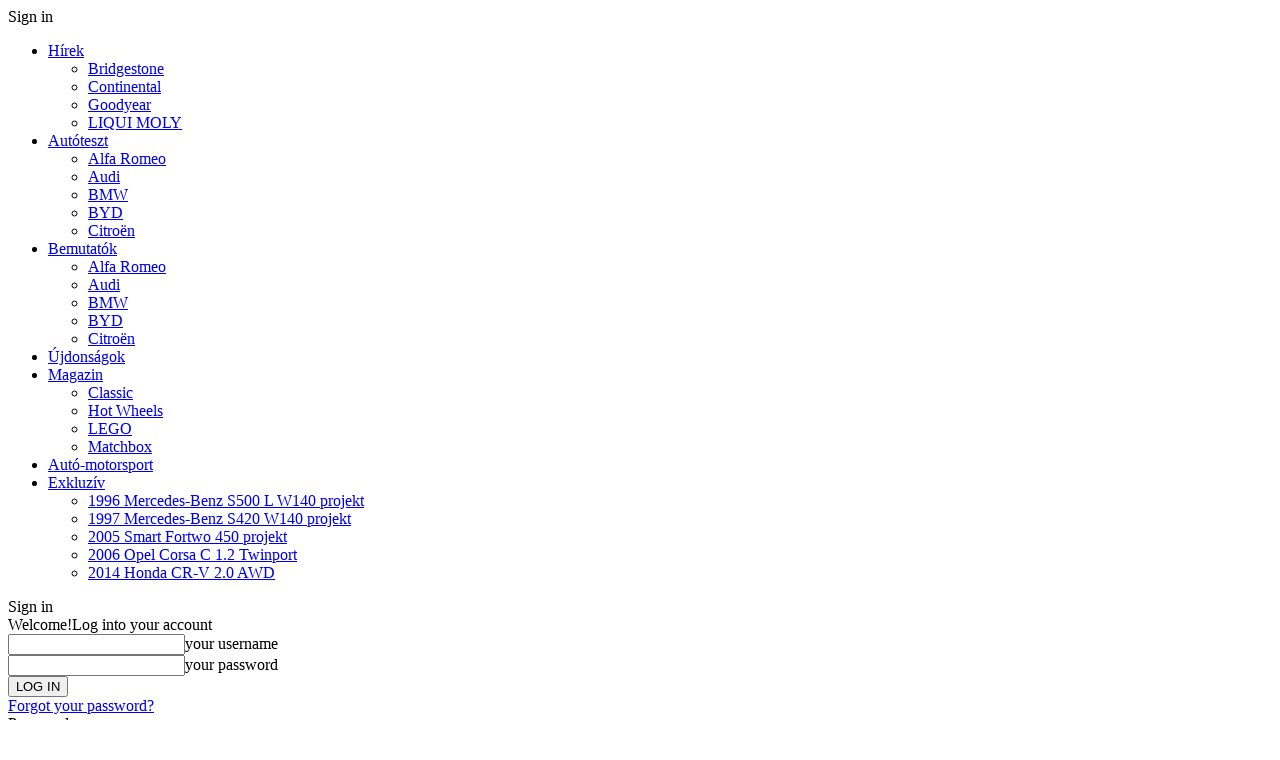

--- FILE ---
content_type: text/html; charset=UTF-8
request_url: https://www.autoaddikt.hu/2022/06/05/
body_size: 23668
content:
<!doctype html >
<!--[if IE 8]>    <html class="ie8" lang="en-GB"> <![endif]-->
<!--[if IE 9]>    <html class="ie9" lang="en-GB"> <![endif]-->
<!--[if gt IE 8]><!--> <html lang="en-GB"> <!--<![endif]-->
<head>
    
    <meta charset="UTF-8" />
    <meta name="viewport" content="width=device-width, initial-scale=1.0">
    <link rel="pingback" href="https://www.autoaddikt.hu/xmlrpc.php" />
    <meta name='robots' content='index, follow, max-image-preview:large, max-snippet:-1, max-video-preview:-1' />

	<!-- This site is optimized with the Yoast SEO Premium plugin v24.7 (Yoast SEO v26.7) - https://yoast.com/wordpress/plugins/seo/ -->
	<title>2022. June 5. Sunday 11:19 | AutóAddikt</title>
	<link rel="canonical" href="https://www.autoaddikt.hu/2022/06/05/" />
	<meta property="og:locale" content="en_GB" />
	<meta property="og:type" content="website" />
	<meta property="og:title" content="2022. June 5. Sunday 11:19" />
	<meta property="og:url" content="https://www.autoaddikt.hu/2022/06/05/" />
	<meta property="og:site_name" content="AutóAddikt" />
	<script type="application/ld+json" class="yoast-schema-graph">{"@context":"https://schema.org","@graph":[{"@type":"CollectionPage","@id":"https://www.autoaddikt.hu/2022/06/05/","url":"https://www.autoaddikt.hu/2022/06/05/","name":"2022. June 5. Sunday 11:19 | AutóAddikt","isPartOf":{"@id":"https://www.autoaddikt.hu/#website"},"primaryImageOfPage":{"@id":"https://www.autoaddikt.hu/2022/06/05/#primaryimage"},"image":{"@id":"https://www.autoaddikt.hu/2022/06/05/#primaryimage"},"thumbnailUrl":"https://www.autoaddikt.hu/kepek/deagostini-wartburg-353-1-8-10-lapszam-autoaddikt-1.jpg","breadcrumb":{"@id":"https://www.autoaddikt.hu/2022/06/05/#breadcrumb"},"inLanguage":"en-GB"},{"@type":"ImageObject","inLanguage":"en-GB","@id":"https://www.autoaddikt.hu/2022/06/05/#primaryimage","url":"https://www.autoaddikt.hu/kepek/deagostini-wartburg-353-1-8-10-lapszam-autoaddikt-1.jpg","contentUrl":"https://www.autoaddikt.hu/kepek/deagostini-wartburg-353-1-8-10-lapszam-autoaddikt-1.jpg","width":1024,"height":769},{"@type":"BreadcrumbList","@id":"https://www.autoaddikt.hu/2022/06/05/#breadcrumb","itemListElement":[{"@type":"ListItem","position":1,"name":"Home","item":"https://www.autoaddikt.hu/"},{"@type":"ListItem","position":2,"name":"Archives for 2022. June 5. Sunday 11:19"}]},{"@type":"WebSite","@id":"https://www.autoaddikt.hu/#website","url":"https://www.autoaddikt.hu/","name":"AutóAddikt","description":"Autók, motorok, járművek, sok autóteszt és egyéb teszt egy helyen.","publisher":{"@id":"https://www.autoaddikt.hu/#organization"},"potentialAction":[{"@type":"SearchAction","target":{"@type":"EntryPoint","urlTemplate":"https://www.autoaddikt.hu/?s={search_term_string}"},"query-input":{"@type":"PropertyValueSpecification","valueRequired":true,"valueName":"search_term_string"}}],"inLanguage":"en-GB"},{"@type":"Organization","@id":"https://www.autoaddikt.hu/#organization","name":"Autóaddikt","url":"https://www.autoaddikt.hu/","logo":{"@type":"ImageObject","inLanguage":"en-GB","@id":"https://www.autoaddikt.hu/#/schema/logo/image/","url":"https://www.autoaddikt.hu/kepek/autoaddikt_logo1.png","contentUrl":"https://www.autoaddikt.hu/kepek/autoaddikt_logo1.png","width":544,"height":180,"caption":"Autóaddikt"},"image":{"@id":"https://www.autoaddikt.hu/#/schema/logo/image/"},"sameAs":["https://www.facebook.com/autoaddikt/"]}]}</script>
	<!-- / Yoast SEO Premium plugin. -->


<link rel='dns-prefetch' href='//fonts.googleapis.com' />
<link rel="alternate" type="application/rss+xml" title="AutóAddikt &raquo; Feed" href="https://www.autoaddikt.hu/feed/" />
<link rel="alternate" type="application/rss+xml" title="AutóAddikt &raquo; Comments Feed" href="https://www.autoaddikt.hu/comments/feed/" />
<style id='wp-img-auto-sizes-contain-inline-css' type='text/css'>
img:is([sizes=auto i],[sizes^="auto," i]){contain-intrinsic-size:3000px 1500px}
/*# sourceURL=wp-img-auto-sizes-contain-inline-css */
</style>
<style id='wp-emoji-styles-inline-css' type='text/css'>

	img.wp-smiley, img.emoji {
		display: inline !important;
		border: none !important;
		box-shadow: none !important;
		height: 1em !important;
		width: 1em !important;
		margin: 0 0.07em !important;
		vertical-align: -0.1em !important;
		background: none !important;
		padding: 0 !important;
	}
/*# sourceURL=wp-emoji-styles-inline-css */
</style>
<style id='classic-theme-styles-inline-css' type='text/css'>
/*! This file is auto-generated */
.wp-block-button__link{color:#fff;background-color:#32373c;border-radius:9999px;box-shadow:none;text-decoration:none;padding:calc(.667em + 2px) calc(1.333em + 2px);font-size:1.125em}.wp-block-file__button{background:#32373c;color:#fff;text-decoration:none}
/*# sourceURL=/wp-includes/css/classic-themes.min.css */
</style>
<link rel='stylesheet' id='contact-form-7-css' href='https://www.autoaddikt.hu/wp-content/plugins/contact-form-7/includes/css/styles.css?ver=6.1.4' type='text/css' media='all' />
<link rel='stylesheet' id='responsive-lightbox-prettyphoto-css' href='https://www.autoaddikt.hu/wp-content/plugins/responsive-lightbox/assets/prettyphoto/prettyPhoto.min.css?ver=3.1.6' type='text/css' media='all' />
<link rel='stylesheet' id='ppress-frontend-css' href='https://www.autoaddikt.hu/wp-content/plugins/wp-user-avatar/assets/css/frontend.min.css?ver=4.16.8' type='text/css' media='all' />
<link rel='stylesheet' id='ppress-flatpickr-css' href='https://www.autoaddikt.hu/wp-content/plugins/wp-user-avatar/assets/flatpickr/flatpickr.min.css?ver=4.16.8' type='text/css' media='all' />
<link rel='stylesheet' id='ppress-select2-css' href='https://www.autoaddikt.hu/wp-content/plugins/wp-user-avatar/assets/select2/select2.min.css?ver=6.9' type='text/css' media='all' />
<link crossorigin="anonymous" rel='stylesheet' id='google-fonts-style-css' href='https://fonts.googleapis.com/css?family=Open+Sans%3A400%2C600%2C700%7CRoboto+Condensed%3A400%2C500%2C700&#038;display=swap&#038;ver=5.4.3.4' type='text/css' media='all' />
<link rel='stylesheet' id='td-theme-css' href='https://www.autoaddikt.hu/wp-content/themes/Newsmag/style.css?ver=5.4.3.4' type='text/css' media='all' />
<style id='td-theme-inline-css' type='text/css'>
    
        /* custom css - generated by TagDiv Composer */
        @media (max-width: 767px) {
            .td-header-desktop-wrap {
                display: none;
            }
        }
        @media (min-width: 767px) {
            .td-header-mobile-wrap {
                display: none;
            }
        }
    
	
/*# sourceURL=td-theme-inline-css */
</style>
<link rel='stylesheet' id='js_composer_front-css' href='https://www.autoaddikt.hu/wp-content/plugins/js_composer/assets/css/js_composer.min.css?ver=8.7.2' type='text/css' media='all' />
<link rel='stylesheet' id='td-legacy-framework-front-style-css' href='https://www.autoaddikt.hu/wp-content/plugins/td-composer/legacy/Newsmag/assets/css/td_legacy_main.css?ver=02f7892c77f8d92ff3a6477b3d96dee8' type='text/css' media='all' />
<script type="text/javascript" src="https://www.autoaddikt.hu/wp-includes/js/jquery/jquery.min.js?ver=3.7.1" id="jquery-core-js"></script>
<script type="text/javascript" src="https://www.autoaddikt.hu/wp-includes/js/jquery/jquery-migrate.min.js?ver=3.4.1" id="jquery-migrate-js"></script>
<script type="text/javascript" src="https://www.autoaddikt.hu/wp-content/plugins/responsive-lightbox/assets/prettyphoto/jquery.prettyPhoto.min.js?ver=3.1.6" id="responsive-lightbox-prettyphoto-js"></script>
<script type="text/javascript" src="https://www.autoaddikt.hu/wp-includes/js/underscore.min.js?ver=1.13.7" id="underscore-js"></script>
<script type="text/javascript" src="https://www.autoaddikt.hu/wp-content/plugins/responsive-lightbox/assets/infinitescroll/infinite-scroll.pkgd.min.js?ver=4.0.1" id="responsive-lightbox-infinite-scroll-js"></script>
<script type="text/javascript" src="https://www.autoaddikt.hu/wp-content/plugins/responsive-lightbox/assets/dompurify/purify.min.js?ver=3.3.1" id="dompurify-js"></script>
<script type="text/javascript" id="responsive-lightbox-sanitizer-js-before">
/* <![CDATA[ */
window.RLG = window.RLG || {}; window.RLG.sanitizeAllowedHosts = ["youtube.com","www.youtube.com","youtu.be","vimeo.com","player.vimeo.com"];
//# sourceURL=responsive-lightbox-sanitizer-js-before
/* ]]> */
</script>
<script type="text/javascript" src="https://www.autoaddikt.hu/wp-content/plugins/responsive-lightbox/js/sanitizer.js?ver=2.6.1" id="responsive-lightbox-sanitizer-js"></script>
<script type="text/javascript" id="responsive-lightbox-js-before">
/* <![CDATA[ */
var rlArgs = {"script":"prettyphoto","selector":"lightbox","customEvents":"","activeGalleries":false,"animationSpeed":"normal","slideshow":false,"slideshowDelay":5000,"slideshowAutoplay":false,"opacity":"0.75","showTitle":true,"allowResize":true,"allowExpand":true,"width":1080,"height":720,"separator":"\/","theme":"pp_default","horizontalPadding":20,"hideFlash":false,"wmode":"opaque","videoAutoplay":false,"modal":false,"deeplinking":false,"overlayGallery":true,"keyboardShortcuts":true,"social":false,"woocommerce_gallery":false,"ajaxurl":"https:\/\/www.autoaddikt.hu\/wp-admin\/admin-ajax.php","nonce":"bbff9c2bca","preview":false,"postId":37018,"scriptExtension":false};

//# sourceURL=responsive-lightbox-js-before
/* ]]> */
</script>
<script type="text/javascript" src="https://www.autoaddikt.hu/wp-content/plugins/responsive-lightbox/js/front.js?ver=2.6.1" id="responsive-lightbox-js"></script>
<script type="text/javascript" src="https://www.autoaddikt.hu/wp-content/plugins/wp-user-avatar/assets/flatpickr/flatpickr.min.js?ver=4.16.8" id="ppress-flatpickr-js"></script>
<script type="text/javascript" src="https://www.autoaddikt.hu/wp-content/plugins/wp-user-avatar/assets/select2/select2.min.js?ver=4.16.8" id="ppress-select2-js"></script>
<script></script><link rel="https://api.w.org/" href="https://www.autoaddikt.hu/wp-json/" /><link rel="EditURI" type="application/rsd+xml" title="RSD" href="https://www.autoaddikt.hu/xmlrpc.php?rsd" />
<meta name="generator" content="WordPress 6.9" />
<meta name="generator" content="Powered by WPBakery Page Builder - drag and drop page builder for WordPress."/>
<!-- There is no amphtml version available for this URL. -->
<!-- JS generated by theme -->

<script type="text/javascript" id="td-generated-header-js">
    
    

	    var tdBlocksArray = []; //here we store all the items for the current page

	    // td_block class - each ajax block uses a object of this class for requests
	    function tdBlock() {
		    this.id = '';
		    this.block_type = 1; //block type id (1-234 etc)
		    this.atts = '';
		    this.td_column_number = '';
		    this.td_current_page = 1; //
		    this.post_count = 0; //from wp
		    this.found_posts = 0; //from wp
		    this.max_num_pages = 0; //from wp
		    this.td_filter_value = ''; //current live filter value
		    this.is_ajax_running = false;
		    this.td_user_action = ''; // load more or infinite loader (used by the animation)
		    this.header_color = '';
		    this.ajax_pagination_infinite_stop = ''; //show load more at page x
	    }

        // td_js_generator - mini detector
        ( function () {
            var htmlTag = document.getElementsByTagName("html")[0];

	        if ( navigator.userAgent.indexOf("MSIE 10.0") > -1 ) {
                htmlTag.className += ' ie10';
            }

            if ( !!navigator.userAgent.match(/Trident.*rv\:11\./) ) {
                htmlTag.className += ' ie11';
            }

	        if ( navigator.userAgent.indexOf("Edge") > -1 ) {
                htmlTag.className += ' ieEdge';
            }

            if ( /(iPad|iPhone|iPod)/g.test(navigator.userAgent) ) {
                htmlTag.className += ' td-md-is-ios';
            }

            var user_agent = navigator.userAgent.toLowerCase();
            if ( user_agent.indexOf("android") > -1 ) {
                htmlTag.className += ' td-md-is-android';
            }

            if ( -1 !== navigator.userAgent.indexOf('Mac OS X')  ) {
                htmlTag.className += ' td-md-is-os-x';
            }

            if ( /chrom(e|ium)/.test(navigator.userAgent.toLowerCase()) ) {
               htmlTag.className += ' td-md-is-chrome';
            }

            if ( -1 !== navigator.userAgent.indexOf('Firefox') ) {
                htmlTag.className += ' td-md-is-firefox';
            }

            if ( -1 !== navigator.userAgent.indexOf('Safari') && -1 === navigator.userAgent.indexOf('Chrome') ) {
                htmlTag.className += ' td-md-is-safari';
            }

            if( -1 !== navigator.userAgent.indexOf('IEMobile') ){
                htmlTag.className += ' td-md-is-iemobile';
            }

        })();

        var tdLocalCache = {};

        ( function () {
            "use strict";

            tdLocalCache = {
                data: {},
                remove: function (resource_id) {
                    delete tdLocalCache.data[resource_id];
                },
                exist: function (resource_id) {
                    return tdLocalCache.data.hasOwnProperty(resource_id) && tdLocalCache.data[resource_id] !== null;
                },
                get: function (resource_id) {
                    return tdLocalCache.data[resource_id];
                },
                set: function (resource_id, cachedData) {
                    tdLocalCache.remove(resource_id);
                    tdLocalCache.data[resource_id] = cachedData;
                }
            };
        })();

    
    
var td_viewport_interval_list=[{"limitBottom":767,"sidebarWidth":251},{"limitBottom":1023,"sidebarWidth":339}];
var tdc_is_installed="yes";
var tdc_domain_active=false;
var td_ajax_url="https:\/\/www.autoaddikt.hu\/wp-admin\/admin-ajax.php?td_theme_name=Newsmag&v=5.4.3.4";
var td_get_template_directory_uri="https:\/\/www.autoaddikt.hu\/wp-content\/plugins\/td-composer\/legacy\/common";
var tds_snap_menu="";
var tds_logo_on_sticky="";
var tds_header_style="";
var td_please_wait="Please wait...";
var td_email_user_pass_incorrect="User or password incorrect!";
var td_email_user_incorrect="Email or username incorrect!";
var td_email_incorrect="Email incorrect!";
var td_user_incorrect="Username incorrect!";
var td_email_user_empty="Email or username empty!";
var td_pass_empty="Pass empty!";
var td_pass_pattern_incorrect="Invalid Pass Pattern!";
var td_retype_pass_incorrect="Retyped Pass incorrect!";
var tds_more_articles_on_post_enable="show";
var tds_more_articles_on_post_time_to_wait="";
var tds_more_articles_on_post_pages_distance_from_top=0;
var tds_captcha="";
var tds_theme_color_site_wide="#4db2ec";
var tds_smart_sidebar="enabled";
var tdThemeName="Newsmag";
var tdThemeNameWl="Newsmag";
var td_magnific_popup_translation_tPrev="Previous (Left arrow key)";
var td_magnific_popup_translation_tNext="Next (Right arrow key)";
var td_magnific_popup_translation_tCounter="%curr% of %total%";
var td_magnific_popup_translation_ajax_tError="The content from %url% could not be loaded.";
var td_magnific_popup_translation_image_tError="The image #%curr% could not be loaded.";
var tdBlockNonce="36bdc05e27";
var tdMobileMenu="enabled";
var tdMobileSearch="enabled";
var tdDateNamesI18n={"month_names":["January","February","March","April","May","June","July","August","September","October","November","December"],"month_names_short":["Jan","Feb","Mar","Apr","May","Jun","Jul","Aug","Sep","Oct","Nov","Dec"],"day_names":["Sunday","Monday","Tuesday","Wednesday","Thursday","Friday","Saturday"],"day_names_short":["Sun","Mon","Tue","Wed","Thu","Fri","Sat"]};
var td_w3_object_cache_enabled_for_wp_admin=false;
var td_deploy_mode="deploy";
var td_ad_background_click_link="";
var td_ad_background_click_target="";
</script>


<!-- Header style compiled by theme -->

<style>
/* custom css - generated by TagDiv Composer */
    
.post header .entry-title {
		font-family:"Open Sans";
	
	}

	
    .td-post-template-default header .entry-title {
        font-weight:bold;
	
    }
</style>




<script type="application/ld+json">
    {
        "@context": "https://schema.org",
        "@type": "BreadcrumbList",
        "itemListElement": [
            {
                "@type": "ListItem",
                "position": 1,
                "item": {
                    "@type": "WebSite",
                    "@id": "https://www.autoaddikt.hu/",
                    "name": "Főoldal"
                }
            },
            {
                "@type": "ListItem",
                "position": 2,
                    "item": {
                    "@type": "WebPage",
                    "@id": "https://www.autoaddikt.hu/2022/",
                    "name": "2022"
                }
            }
            ,{
                "@type": "ListItem",
                "position": 3,
                    "item": {
                    "@type": "WebPage",
                    "@id": "https://www.autoaddikt.hu/2022/06/",
                    "name": "June"                                
                }
            }
            ,{
                "@type": "ListItem",
                "position": 4,
                    "item": {
                    "@type": "WebPage",
                    "@id": "https://www.autoaddikt.hu/2022/06/05/",
                    "name": "5"                                
                }
            }    
        ]
    }
</script>
<link rel="icon" href="https://www.autoaddikt.hu/kepek/cropped-aa-32x32.png" sizes="32x32" />
<link rel="icon" href="https://www.autoaddikt.hu/kepek/cropped-aa-192x192.png" sizes="192x192" />
<link rel="apple-touch-icon" href="https://www.autoaddikt.hu/kepek/cropped-aa-180x180.png" />
<meta name="msapplication-TileImage" content="https://www.autoaddikt.hu/kepek/cropped-aa-270x270.png" />
<noscript><style> .wpb_animate_when_almost_visible { opacity: 1; }</style></noscript>	<style id="tdw-css-placeholder">/* custom css - generated by TagDiv Composer */
</style></head>

<body class="archive date wp-theme-Newsmag global-block-template-1 wpb-js-composer js-comp-ver-8.7.2 vc_responsive td-full-layout" itemscope="itemscope" itemtype="https://schema.org/WebPage">

        <div class="td-scroll-up  td-hide-scroll-up-on-mob"  style="display:none;"><i class="td-icon-menu-up"></i></div>

    
    <div class="td-menu-background"></div>
<div id="td-mobile-nav">
    <div class="td-mobile-container">
        <!-- mobile menu top section -->
        <div class="td-menu-socials-wrap">
            <!-- socials -->
            <div class="td-menu-socials">
                            </div>
            <!-- close button -->
            <div class="td-mobile-close">
                <span><i class="td-icon-close-mobile"></i></span>
            </div>
        </div>

        <!-- login section -->
                    <div class="td-menu-login-section">
                
    <div class="td-guest-wrap">
        <div class="td-menu-login"><a id="login-link-mob">Sign in</a></div>
    </div>
            </div>
        
        <!-- menu section -->
        <div class="td-mobile-content">
            <div class="menu-fomenu-container"><ul id="menu-fomenu" class="td-mobile-main-menu"><li id="menu-item-456" class="menu-item menu-item-type-taxonomy menu-item-object-category menu-item-first menu-item-has-children menu-item-456"><a href="https://www.autoaddikt.hu/category/hirek/">Hírek<i class="td-icon-menu-right td-element-after"></i></a>
<ul class="sub-menu">
	<li id="menu-item-0" class="menu-item-0"><a href="https://www.autoaddikt.hu/category/hirek/bridgestone/">Bridgestone</a></li>
	<li class="menu-item-0"><a href="https://www.autoaddikt.hu/category/hirek/continental/">Continental</a></li>
	<li class="menu-item-0"><a href="https://www.autoaddikt.hu/category/hirek/goodyear/">Goodyear</a></li>
	<li class="menu-item-0"><a href="https://www.autoaddikt.hu/category/hirek/liqui-moly/">LIQUI MOLY</a></li>
</ul>
</li>
<li id="menu-item-458" class="menu-item menu-item-type-taxonomy menu-item-object-category menu-item-has-children menu-item-458"><a href="https://www.autoaddikt.hu/category/autoteszt/">Autóteszt<i class="td-icon-menu-right td-element-after"></i></a>
<ul class="sub-menu">
	<li class="menu-item-0"><a href="https://www.autoaddikt.hu/category/autoteszt/alfa-romeo-autoteszt/">Alfa Romeo</a></li>
	<li class="menu-item-0"><a href="https://www.autoaddikt.hu/category/autoteszt/audi/">Audi</a></li>
	<li class="menu-item-0"><a href="https://www.autoaddikt.hu/category/autoteszt/bmw/">BMW</a></li>
	<li class="menu-item-0"><a href="https://www.autoaddikt.hu/category/autoteszt/byd/">BYD</a></li>
	<li class="menu-item-0"><a href="https://www.autoaddikt.hu/category/autoteszt/citroen/">Citroën</a></li>
</ul>
</li>
<li id="menu-item-455" class="menu-item menu-item-type-taxonomy menu-item-object-category menu-item-has-children menu-item-455"><a href="https://www.autoaddikt.hu/category/bemutatok/">Bemutatók<i class="td-icon-menu-right td-element-after"></i></a>
<ul class="sub-menu">
	<li class="menu-item-0"><a href="https://www.autoaddikt.hu/category/bemutatok/alfa-romeo/">Alfa Romeo</a></li>
	<li class="menu-item-0"><a href="https://www.autoaddikt.hu/category/bemutatok/audi-bemutatok/">Audi</a></li>
	<li class="menu-item-0"><a href="https://www.autoaddikt.hu/category/bemutatok/bmw-bemutatok/">BMW</a></li>
	<li class="menu-item-0"><a href="https://www.autoaddikt.hu/category/bemutatok/byd-bemutatok/">BYD</a></li>
	<li class="menu-item-0"><a href="https://www.autoaddikt.hu/category/bemutatok/citroen-bemutatok/">Citroën</a></li>
</ul>
</li>
<li id="menu-item-459" class="menu-item menu-item-type-taxonomy menu-item-object-category menu-item-459"><a href="https://www.autoaddikt.hu/category/ujdonsagok/">Újdonságok</a></li>
<li id="menu-item-457" class="menu-item menu-item-type-taxonomy menu-item-object-category menu-item-has-children menu-item-457"><a href="https://www.autoaddikt.hu/category/magazin/">Magazin<i class="td-icon-menu-right td-element-after"></i></a>
<ul class="sub-menu">
	<li class="menu-item-0"><a href="https://www.autoaddikt.hu/category/magazin/classic/">Classic</a></li>
	<li class="menu-item-0"><a href="https://www.autoaddikt.hu/category/magazin/hot-wheels/">Hot Wheels</a></li>
	<li class="menu-item-0"><a href="https://www.autoaddikt.hu/category/magazin/lego-magazin/">LEGO</a></li>
	<li class="menu-item-0"><a href="https://www.autoaddikt.hu/category/magazin/matchbox/">Matchbox</a></li>
</ul>
</li>
<li id="menu-item-461" class="menu-item menu-item-type-taxonomy menu-item-object-category menu-item-461"><a href="https://www.autoaddikt.hu/category/auto-motorsport/">Autó-motorsport</a></li>
<li id="menu-item-20956" class="menu-item menu-item-type-taxonomy menu-item-object-category menu-item-has-children menu-item-20956"><a href="https://www.autoaddikt.hu/category/exkluziv/">Exkluzív<i class="td-icon-menu-right td-element-after"></i></a>
<ul class="sub-menu">
	<li class="menu-item-0"><a href="https://www.autoaddikt.hu/category/exkluziv/1996-mercedes-benz-s500-l-w140-projekt/">1996 Mercedes-Benz S500 L W140 projekt</a></li>
	<li class="menu-item-0"><a href="https://www.autoaddikt.hu/category/exkluziv/1997-mercedes-benz-s420-w140-projekt/">1997 Mercedes-Benz S420 W140 projekt</a></li>
	<li class="menu-item-0"><a href="https://www.autoaddikt.hu/category/exkluziv/2005-smart-fortwo-450-projekt/">2005 Smart Fortwo 450 projekt</a></li>
	<li class="menu-item-0"><a href="https://www.autoaddikt.hu/category/exkluziv/2006-opel-corsa-c-1-2-twinport/">2006 Opel Corsa C 1.2 Twinport</a></li>
	<li class="menu-item-0"><a href="https://www.autoaddikt.hu/category/exkluziv/2014-honda-cr-v-2-0-awd/">2014 Honda CR-V 2.0 AWD</a></li>
</ul>
</li>
</ul></div>        </div>
    </div>

    <!-- register/login section -->
            <div id="login-form-mobile" class="td-register-section">
            
            <div id="td-login-mob" class="td-login-animation td-login-hide-mob">
            	<!-- close button -->
	            <div class="td-login-close">
	                <span class="td-back-button"><i class="td-icon-read-down"></i></span>
	                <div class="td-login-title">Sign in</div>
	                <!-- close button -->
		            <div class="td-mobile-close">
		                <span><i class="td-icon-close-mobile"></i></span>
		            </div>
	            </div>
	            <form class="td-login-form-wrap" action="#" method="post">
	                <div class="td-login-panel-title"><span>Welcome!</span>Log into your account</div>
	                <div class="td_display_err"></div>
	                <div class="td-login-inputs"><input class="td-login-input" autocomplete="username" type="text" name="login_email" id="login_email-mob" value="" required><label for="login_email-mob">your username</label></div>
	                <div class="td-login-inputs"><input class="td-login-input" autocomplete="current-password" type="password" name="login_pass" id="login_pass-mob" value="" required><label for="login_pass-mob">your password</label></div>
	                <input type="button" name="login_button" id="login_button-mob" class="td-login-button" value="LOG IN">
	                
					
	                <div class="td-login-info-text"><a href="#" id="forgot-pass-link-mob">Forgot your password?</a></div>
	                
	                
                </form>
            </div>

            

            <div id="td-forgot-pass-mob" class="td-login-animation td-login-hide-mob">
                <!-- close button -->
	            <div class="td-forgot-pass-close">
	                <a href="#" aria-label="Back" class="td-back-button"><i class="td-icon-read-down"></i></a>
	                <div class="td-login-title">Password recovery</div>
	            </div>
	            <div class="td-login-form-wrap">
	                <div class="td-login-panel-title">Recover your password</div>
	                <div class="td_display_err"></div>
	                <div class="td-login-inputs"><input class="td-login-input" type="text" name="forgot_email" id="forgot_email-mob" value="" required><label for="forgot_email-mob">your email</label></div>
	                <input type="button" name="forgot_button" id="forgot_button-mob" class="td-login-button" value="Send My Pass">
                </div>
            </div>
        </div>
    </div>    <div class="td-search-background"></div>
<div class="td-search-wrap-mob">
	<div class="td-drop-down-search">
		<form method="get" class="td-search-form" action="https://www.autoaddikt.hu/">
			<!-- close button -->
			<div class="td-search-close">
				<span><i class="td-icon-close-mobile"></i></span>
			</div>
			<div role="search" class="td-search-input">
				<span>Search</span>
				<input id="td-header-search-mob" type="text" value="" name="s" autocomplete="off" />
			</div>
		</form>
		<div id="td-aj-search-mob"></div>
	</div>
</div>

    <div id="td-outer-wrap">
    
        <div class="td-outer-container">
        
            <!--
Header style 1
-->

<div class="td-header-container td-header-wrap td-header-style-1">
    <div class="td-header-row td-header-top-menu">
        
    <div class="td-top-bar-container top-bar-style-1">
        <div class="td-header-sp-top-menu">

    <ul class="top-header-menu td_ul_login"><li class="menu-item"><a class="td-login-modal-js menu-item" href="#login-form" data-effect="mpf-td-login-effect">Sign in / Join</a></li></ul><div class="menu-top-container"><ul id="menu-topmenu" class="top-header-menu"><li id="menu-item-150" class="menu-item menu-item-type-custom menu-item-object-custom menu-item-first td-menu-item td-normal-menu menu-item-150"><a href="http://www.napimagazin.hu">Napimagazin</a></li>
<li id="menu-item-463" class="menu-item menu-item-type-custom menu-item-object-custom td-menu-item td-normal-menu menu-item-463"><a href="http://www.techaddikt.hu">TechAddikt</a></li>
<li id="menu-item-151" class="menu-item menu-item-type-custom menu-item-object-custom td-menu-item td-normal-menu menu-item-151"><a href="http://www.szepsegnaplo.hu">Szépségnapló</a></li>
<li id="menu-item-29674" class="menu-item menu-item-type-custom menu-item-object-custom td-menu-item td-normal-menu menu-item-29674"><a href="https://www.newyorkonline.hu">New York Online</a></li>
<li id="menu-item-14535" class="menu-item menu-item-type-custom menu-item-object-custom td-menu-item td-normal-menu menu-item-14535"><a href="https://companyformationhungary.com">Company Formation</a></li>
<li id="menu-item-14536" class="menu-item menu-item-type-custom menu-item-object-custom td-menu-item td-normal-menu menu-item-14536"><a href="http://karcmentes.com">Karcmentes.com</a></li>
<li id="menu-item-9199" class="menu-item menu-item-type-custom menu-item-object-custom td-menu-item td-normal-menu menu-item-9199"><a href="http://www.autoaddikt.hu/rss">RSS</a></li>
</ul></div></div>            </div>

<!-- LOGIN MODAL -->

                <div  id="login-form" class="white-popup-block mfp-hide mfp-with-anim td-login-modal-wrap">
                    <div class="td-login-wrap">
                        <a href="#" aria-label="Back" class="td-back-button"><i class="td-icon-modal-back"></i></a>
                        <div id="td-login-div" class="td-login-form-div td-display-block">
                            <div class="td-login-panel-title">Sign in</div>
                            <div class="td-login-panel-descr">Welcome! Log into your account</div>
                            <div class="td_display_err"></div>
                            <form id="loginForm" action="#" method="post">
                                <div class="td-login-inputs"><input class="td-login-input" autocomplete="username" type="text" name="login_email" id="login_email" value="" required><label for="login_email">your username</label></div>
                                <div class="td-login-inputs"><input class="td-login-input" autocomplete="current-password" type="password" name="login_pass" id="login_pass" value="" required><label for="login_pass">your password</label></div>
                                <input type="button" name="login_button" id="login_button" class="wpb_button btn td-login-button" value="Login">
                                
                            </form>
                            
                            

                            <div class="td-login-info-text"><a href="#" id="forgot-pass-link">Forgot your password? Get help</a></div>
                            
                            
                        </div>

                        

                         <div id="td-forgot-pass-div" class="td-login-form-div td-display-none">
                            <div class="td-login-panel-title">Password recovery</div>
                            <div class="td-login-panel-descr">Recover your password</div>
                            <div class="td_display_err"></div>
                            <form id="forgotpassForm" action="#" method="post">
                                <div class="td-login-inputs"><input class="td-login-input" type="text" name="forgot_email" id="forgot_email" value="" required><label for="forgot_email">your email</label></div>
                                <input type="button" name="forgot_button" id="forgot_button" class="wpb_button btn td-login-button" value="Send My Password">
                            </form>
                            <div class="td-login-info-text">A password will be e-mailed to you.</div>
                        </div>
                    </div>
                </div>
                    </div>

    <div class="td-header-row td-header-header">
        <div class="td-header-sp-logo">
                        <a class="td-main-logo" href="https://www.autoaddikt.hu/">
                <img src="https://www.autoaddikt.hu/kepek/autoaddikt_logo1.png" alt=""  width="544" height="180"/>
                <span class="td-visual-hidden">AutóAddikt</span>
            </a>
                </div>
        <div class="td-header-sp-rec">
            
<div class="td-header-ad-wrap ">
    

</div>        </div>
    </div>

    <div class="td-header-menu-wrap">
        <div class="td-header-row td-header-border td-header-main-menu">
            <div id="td-header-menu" role="navigation">
        <div id="td-top-mobile-toggle"><span><i class="td-icon-font td-icon-mobile"></i></span></div>
        <div class="td-main-menu-logo td-logo-in-header">
                <a class="td-main-logo" href="https://www.autoaddikt.hu/">
            <img src="https://www.autoaddikt.hu/kepek/autoaddikt_logo1.png" alt=""  width="544" height="180"/>
        </a>
        </div>
    <div class="menu-fomenu-container"><ul id="menu-fomenu-1" class="sf-menu"><li class="menu-item menu-item-type-taxonomy menu-item-object-category menu-item-first td-menu-item td-mega-menu menu-item-456"><a href="https://www.autoaddikt.hu/category/hirek/">Hírek</a>
<ul class="sub-menu">
	<li class="menu-item-0"><div class="td-container-border"><div class="td-mega-grid"><script>var block_tdi_2 = new tdBlock();
block_tdi_2.id = "tdi_2";
block_tdi_2.atts = '{"limit":"5","td_column_number":3,"ajax_pagination":"next_prev","category_id":"2","show_child_cat":5,"td_ajax_filter_type":"td_category_ids_filter","td_ajax_preloading":"","block_type":"td_block_mega_menu","block_template_id":"","header_color":"","ajax_pagination_infinite_stop":"","offset":"","td_filter_default_txt":"","td_ajax_filter_ids":"","el_class":"","color_preset":"","ajax_pagination_next_prev_swipe":"","border_top":"","css":"","tdc_css":"","class":"tdi_2","tdc_css_class":"tdi_2","tdc_css_class_style":"tdi_2_rand_style"}';
block_tdi_2.td_column_number = "3";
block_tdi_2.block_type = "td_block_mega_menu";
block_tdi_2.post_count = "5";
block_tdi_2.found_posts = "1258";
block_tdi_2.header_color = "";
block_tdi_2.ajax_pagination_infinite_stop = "";
block_tdi_2.max_num_pages = "252";
tdBlocksArray.push(block_tdi_2);
</script><div class="td_block_wrap td_block_mega_menu tdi_2 td_with_ajax_pagination td-pb-border-top td_block_template_1"  data-td-block-uid="tdi_2" ><div id=tdi_2 class="td_block_inner"><div class="td-mega-row"><div class="td-mega-span">
        <div class="td_module_mega_menu td-animation-stack td_mod_mega_menu td-cpt-post">
            <div class="td-module-image">
                <div class="td-module-thumb"><a href="https://www.autoaddikt.hu/hogyan-hasznalja-a-verde-casino-a-promo-kodokat-az-uj-jatekosok-megszerzesere/"  rel="bookmark" class="td-image-wrap " title="Hogyan használja a Verde Casino a promó kódokat az új játékosok megszerzésére?" ><img width="180" height="135" class="entry-thumb" src="https://www.autoaddikt.hu/kepek/casino-autok-autoaddikt-180x135.jpg"  srcset="https://www.autoaddikt.hu/kepek/casino-autok-autoaddikt-180x135.jpg 180w, https://www.autoaddikt.hu/kepek/casino-autok-autoaddikt-80x60.jpg 80w, https://www.autoaddikt.hu/kepek/casino-autok-autoaddikt-100x75.jpg 100w, https://www.autoaddikt.hu/kepek/casino-autok-autoaddikt-238x178.jpg 238w" sizes="(max-width: 180px) 100vw, 180px"  alt="" title="Hogyan használja a Verde Casino a promó kódokat az új játékosok megszerzésére?" /></a></div>                                            </div>

            <div class="item-details">
                <div class="entry-title td-module-title"><a href="https://www.autoaddikt.hu/hogyan-hasznalja-a-verde-casino-a-promo-kodokat-az-uj-jatekosok-megszerzesere/"  rel="bookmark" title="Hogyan használja a Verde Casino a promó kódokat az új játékosok megszerzésére?">Hogyan használja a Verde Casino a promó kódokat az új játékosok megszerzésére?</a></div>            </div>
        </div>
        </div><div class="td-mega-span">
        <div class="td_module_mega_menu td-animation-stack td_mod_mega_menu td-cpt-post">
            <div class="td-module-image">
                <div class="td-module-thumb"><a href="https://www.autoaddikt.hu/a-sebesseg-es-a-kockazat-pszichologiaja/"  rel="bookmark" class="td-image-wrap " title="A sebesség és a kockázat pszichológiája" ><img width="180" height="135" class="entry-thumb" src="https://www.autoaddikt.hu/kepek/sebesseg-kockazat-autoaddikt-180x135.jpg"  srcset="https://www.autoaddikt.hu/kepek/sebesseg-kockazat-autoaddikt-180x135.jpg 180w, https://www.autoaddikt.hu/kepek/sebesseg-kockazat-autoaddikt-80x60.jpg 80w, https://www.autoaddikt.hu/kepek/sebesseg-kockazat-autoaddikt-100x75.jpg 100w, https://www.autoaddikt.hu/kepek/sebesseg-kockazat-autoaddikt-238x178.jpg 238w, https://www.autoaddikt.hu/kepek/sebesseg-kockazat-autoaddikt-265x198.jpg 265w" sizes="(max-width: 180px) 100vw, 180px"  alt="" title="A sebesség és a kockázat pszichológiája" /></a></div>                                            </div>

            <div class="item-details">
                <div class="entry-title td-module-title"><a href="https://www.autoaddikt.hu/a-sebesseg-es-a-kockazat-pszichologiaja/"  rel="bookmark" title="A sebesség és a kockázat pszichológiája">A sebesség és a kockázat pszichológiája</a></div>            </div>
        </div>
        </div><div class="td-mega-span">
        <div class="td_module_mega_menu td-animation-stack td_mod_mega_menu td-cpt-post">
            <div class="td-module-image">
                <div class="td-module-thumb"><a href="https://www.autoaddikt.hu/8-ev-vagy-200-ezer-kilometer-uj-garanciaoffenzivat-indit-a-citroen/"  rel="bookmark" class="td-image-wrap " title="8 év vagy 200 ezer kilométer: új garanciaoffenzívát indít a Citroën" ><img width="180" height="135" class="entry-thumb" src="https://www.autoaddikt.hu/kepek/citroen-c3-1-2-turbo-100-you-teszt-autoaddikt-7-180x135.jpg"  srcset="https://www.autoaddikt.hu/kepek/citroen-c3-1-2-turbo-100-you-teszt-autoaddikt-7-180x135.jpg 180w, https://www.autoaddikt.hu/kepek/citroen-c3-1-2-turbo-100-you-teszt-autoaddikt-7-300x225.jpg 300w, https://www.autoaddikt.hu/kepek/citroen-c3-1-2-turbo-100-you-teszt-autoaddikt-7-768x576.jpg 768w, https://www.autoaddikt.hu/kepek/citroen-c3-1-2-turbo-100-you-teszt-autoaddikt-7-560x420.jpg 560w, https://www.autoaddikt.hu/kepek/citroen-c3-1-2-turbo-100-you-teszt-autoaddikt-7-80x60.jpg 80w, https://www.autoaddikt.hu/kepek/citroen-c3-1-2-turbo-100-you-teszt-autoaddikt-7-100x75.jpg 100w, https://www.autoaddikt.hu/kepek/citroen-c3-1-2-turbo-100-you-teszt-autoaddikt-7-238x178.jpg 238w, https://www.autoaddikt.hu/kepek/citroen-c3-1-2-turbo-100-you-teszt-autoaddikt-7-265x198.jpg 265w, https://www.autoaddikt.hu/kepek/citroen-c3-1-2-turbo-100-you-teszt-autoaddikt-7-640x480.jpg 640w, https://www.autoaddikt.hu/kepek/citroen-c3-1-2-turbo-100-you-teszt-autoaddikt-7-681x511.jpg 681w, https://www.autoaddikt.hu/kepek/citroen-c3-1-2-turbo-100-you-teszt-autoaddikt-7.jpg 1024w" sizes="(max-width: 180px) 100vw, 180px"  alt="" title="8 év vagy 200 ezer kilométer: új garanciaoffenzívát indít a Citroën" /></a></div>                                            </div>

            <div class="item-details">
                <div class="entry-title td-module-title"><a href="https://www.autoaddikt.hu/8-ev-vagy-200-ezer-kilometer-uj-garanciaoffenzivat-indit-a-citroen/"  rel="bookmark" title="8 év vagy 200 ezer kilométer: új garanciaoffenzívát indít a Citroën">8 év vagy 200 ezer kilométer: új garanciaoffenzívát indít a Citroën</a></div>            </div>
        </div>
        </div><div class="td-mega-span">
        <div class="td_module_mega_menu td-animation-stack td_mod_mega_menu td-cpt-post">
            <div class="td-module-image">
                <div class="td-module-thumb"><a href="https://www.autoaddikt.hu/robbanasszeruen-tornek-elore-a-kinai-autok-a-magyar-piacon/"  rel="bookmark" class="td-image-wrap " title="Robbanásszerűen törnek előre a kínai autók a magyar piacon" ><img width="180" height="135" class="entry-thumb" src="https://www.autoaddikt.hu/kepek/byd-seal-u-design-87-kwh-teszt-autoaddikt-8-180x135.jpg"  srcset="https://www.autoaddikt.hu/kepek/byd-seal-u-design-87-kwh-teszt-autoaddikt-8-180x135.jpg 180w, https://www.autoaddikt.hu/kepek/byd-seal-u-design-87-kwh-teszt-autoaddikt-8-80x60.jpg 80w, https://www.autoaddikt.hu/kepek/byd-seal-u-design-87-kwh-teszt-autoaddikt-8-100x75.jpg 100w, https://www.autoaddikt.hu/kepek/byd-seal-u-design-87-kwh-teszt-autoaddikt-8-238x178.jpg 238w, https://www.autoaddikt.hu/kepek/byd-seal-u-design-87-kwh-teszt-autoaddikt-8-265x198.jpg 265w" sizes="(max-width: 180px) 100vw, 180px"  alt="" title="Robbanásszerűen törnek előre a kínai autók a magyar piacon" /></a></div>                                            </div>

            <div class="item-details">
                <div class="entry-title td-module-title"><a href="https://www.autoaddikt.hu/robbanasszeruen-tornek-elore-a-kinai-autok-a-magyar-piacon/"  rel="bookmark" title="Robbanásszerűen törnek előre a kínai autók a magyar piacon">Robbanásszerűen törnek előre a kínai autók a magyar piacon</a></div>            </div>
        </div>
        </div><div class="td-mega-span">
        <div class="td_module_mega_menu td-animation-stack td_mod_mega_menu td-cpt-post">
            <div class="td-module-image">
                <div class="td-module-thumb"><a href="https://www.autoaddikt.hu/udvozlo-bonusz-utmutato-hogyan-valasszuk-ki-a-legjobbat/"  rel="bookmark" class="td-image-wrap " title="Üdvözlő bónusz útmutató: Hogyan válasszuk ki a legjobbat?" ><img width="180" height="135" class="entry-thumb" src="https://www.autoaddikt.hu/kepek/online-casino-cellphone-autoaddikt-180x135.jpg"  srcset="https://www.autoaddikt.hu/kepek/online-casino-cellphone-autoaddikt-180x135.jpg 180w, https://www.autoaddikt.hu/kepek/online-casino-cellphone-autoaddikt-80x60.jpg 80w, https://www.autoaddikt.hu/kepek/online-casino-cellphone-autoaddikt-100x75.jpg 100w, https://www.autoaddikt.hu/kepek/online-casino-cellphone-autoaddikt-238x178.jpg 238w, https://www.autoaddikt.hu/kepek/online-casino-cellphone-autoaddikt-265x198.jpg 265w" sizes="(max-width: 180px) 100vw, 180px"  alt="" title="Üdvözlő bónusz útmutató: Hogyan válasszuk ki a legjobbat?" /></a></div>                                            </div>

            <div class="item-details">
                <div class="entry-title td-module-title"><a href="https://www.autoaddikt.hu/udvozlo-bonusz-utmutato-hogyan-valasszuk-ki-a-legjobbat/"  rel="bookmark" title="Üdvözlő bónusz útmutató: Hogyan válasszuk ki a legjobbat?">Üdvözlő bónusz útmutató: Hogyan válasszuk ki a legjobbat?</a></div>            </div>
        </div>
        </div></div></div><div class="td_mega_menu_sub_cats"><div class="block-mega-child-cats"><a class="cur-sub-cat mega-menu-sub-cat-tdi_2" id="tdi_3" data-td_block_id="tdi_2" data-td_filter_value="" href="https://www.autoaddikt.hu/category/hirek/">All</a><a class="mega-menu-sub-cat-tdi_2"  id="tdi_4" data-td_block_id="tdi_2" data-td_filter_value="5389" href="https://www.autoaddikt.hu/category/hirek/bridgestone/">Bridgestone</a><a class="mega-menu-sub-cat-tdi_2"  id="tdi_5" data-td_block_id="tdi_2" data-td_filter_value="5448" href="https://www.autoaddikt.hu/category/hirek/continental/">Continental</a><a class="mega-menu-sub-cat-tdi_2"  id="tdi_6" data-td_block_id="tdi_2" data-td_filter_value="4984" href="https://www.autoaddikt.hu/category/hirek/goodyear/">Goodyear</a><a class="mega-menu-sub-cat-tdi_2"  id="tdi_7" data-td_block_id="tdi_2" data-td_filter_value="6164" href="https://www.autoaddikt.hu/category/hirek/liqui-moly/">LIQUI MOLY</a></div></div><div class="td-next-prev-wrap"><a href="#" class="td-ajax-prev-page ajax-page-disabled" aria-label="prev-page" id="prev-page-tdi_2" data-td_block_id="tdi_2"><i class="td-next-prev-icon td-icon-font td-icon-menu-left"></i></a><a href="#"  class="td-ajax-next-page" aria-label="next-page" id="next-page-tdi_2" data-td_block_id="tdi_2"><i class="td-next-prev-icon td-icon-font td-icon-menu-right"></i></a></div><div class="clearfix"></div></div> <!-- ./block1 --></div></div></li>
</ul>
</li>
<li class="menu-item menu-item-type-taxonomy menu-item-object-category td-menu-item td-mega-menu menu-item-458"><a href="https://www.autoaddikt.hu/category/autoteszt/">Autóteszt</a>
<ul class="sub-menu">
	<li class="menu-item-0"><div class="td-container-border"><div class="td-mega-grid"><script>var block_tdi_8 = new tdBlock();
block_tdi_8.id = "tdi_8";
block_tdi_8.atts = '{"limit":"5","td_column_number":3,"ajax_pagination":"next_prev","category_id":"3","show_child_cat":5,"td_ajax_filter_type":"td_category_ids_filter","td_ajax_preloading":"","block_type":"td_block_mega_menu","block_template_id":"","header_color":"","ajax_pagination_infinite_stop":"","offset":"","td_filter_default_txt":"","td_ajax_filter_ids":"","el_class":"","color_preset":"","ajax_pagination_next_prev_swipe":"","border_top":"","css":"","tdc_css":"","class":"tdi_8","tdc_css_class":"tdi_8","tdc_css_class_style":"tdi_8_rand_style"}';
block_tdi_8.td_column_number = "3";
block_tdi_8.block_type = "td_block_mega_menu";
block_tdi_8.post_count = "5";
block_tdi_8.found_posts = "460";
block_tdi_8.header_color = "";
block_tdi_8.ajax_pagination_infinite_stop = "";
block_tdi_8.max_num_pages = "92";
tdBlocksArray.push(block_tdi_8);
</script><div class="td_block_wrap td_block_mega_menu tdi_8 td_with_ajax_pagination td-pb-border-top td_block_template_1"  data-td-block-uid="tdi_8" ><div id=tdi_8 class="td_block_inner"><div class="td-mega-row"><div class="td-mega-span">
        <div class="td_module_mega_menu td-animation-stack td_mod_mega_menu td-cpt-post">
            <div class="td-module-image">
                <div class="td-module-thumb"><a href="https://www.autoaddikt.hu/teszt-ford-explorer-ev-premium-extended-range-kiados-remek-teszthet-angliaban/"  rel="bookmark" class="td-image-wrap " title="[TESZT] Ford Explorer EV Premium Extended Range &#8211; kiadós, remek teszthét Angliában" ><img width="180" height="135" class="entry-thumb" src="https://www.autoaddikt.hu/kepek/ford-explorer-ev-uk-anglia-teszt-autoaddikt-38-180x135.jpg"  srcset="https://www.autoaddikt.hu/kepek/ford-explorer-ev-uk-anglia-teszt-autoaddikt-38-180x135.jpg 180w, https://www.autoaddikt.hu/kepek/ford-explorer-ev-uk-anglia-teszt-autoaddikt-38-80x60.jpg 80w, https://www.autoaddikt.hu/kepek/ford-explorer-ev-uk-anglia-teszt-autoaddikt-38-100x75.jpg 100w, https://www.autoaddikt.hu/kepek/ford-explorer-ev-uk-anglia-teszt-autoaddikt-38-238x178.jpg 238w, https://www.autoaddikt.hu/kepek/ford-explorer-ev-uk-anglia-teszt-autoaddikt-38-265x198.jpg 265w" sizes="(max-width: 180px) 100vw, 180px"  alt="" title="[TESZT] Ford Explorer EV Premium Extended Range &#8211; kiadós, remek teszthét Angliában" /></a></div>                                            </div>

            <div class="item-details">
                <div class="entry-title td-module-title"><a href="https://www.autoaddikt.hu/teszt-ford-explorer-ev-premium-extended-range-kiados-remek-teszthet-angliaban/"  rel="bookmark" title="[TESZT] Ford Explorer EV Premium Extended Range &#8211; kiadós, remek teszthét Angliában">[TESZT] Ford Explorer EV Premium Extended Range &#8211; kiadós, remek teszthét Angliában</a></div>            </div>
        </div>
        </div><div class="td-mega-span">
        <div class="td_module_mega_menu td-animation-stack td_mod_mega_menu td-cpt-post">
            <div class="td-module-image">
                <div class="td-module-thumb"><a href="https://www.autoaddikt.hu/teszt-fiat-grande-panda-1-2-110le-48v-mhev-laprima-stilusos-varosi-kenyelem/"  rel="bookmark" class="td-image-wrap " title="[TESZT] Fiat Grande Panda 1.2 110LE 48V MHEV LaPrima &#8211; stílusos városi kényelem" ><img width="180" height="135" class="entry-thumb" src="https://www.autoaddikt.hu/kepek/fiat-grande-panda-1-2-mhev-teszt-autoaddikt-4-180x135.jpg"  srcset="https://www.autoaddikt.hu/kepek/fiat-grande-panda-1-2-mhev-teszt-autoaddikt-4-180x135.jpg 180w, https://www.autoaddikt.hu/kepek/fiat-grande-panda-1-2-mhev-teszt-autoaddikt-4-80x60.jpg 80w, https://www.autoaddikt.hu/kepek/fiat-grande-panda-1-2-mhev-teszt-autoaddikt-4-100x75.jpg 100w, https://www.autoaddikt.hu/kepek/fiat-grande-panda-1-2-mhev-teszt-autoaddikt-4-238x178.jpg 238w, https://www.autoaddikt.hu/kepek/fiat-grande-panda-1-2-mhev-teszt-autoaddikt-4-265x198.jpg 265w" sizes="(max-width: 180px) 100vw, 180px"  alt="" title="[TESZT] Fiat Grande Panda 1.2 110LE 48V MHEV LaPrima &#8211; stílusos városi kényelem" /></a></div>                                            </div>

            <div class="item-details">
                <div class="entry-title td-module-title"><a href="https://www.autoaddikt.hu/teszt-fiat-grande-panda-1-2-110le-48v-mhev-laprima-stilusos-varosi-kenyelem/"  rel="bookmark" title="[TESZT] Fiat Grande Panda 1.2 110LE 48V MHEV LaPrima &#8211; stílusos városi kényelem">[TESZT] Fiat Grande Panda 1.2 110LE 48V MHEV LaPrima &#8211; stílusos városi kényelem</a></div>            </div>
        </div>
        </div><div class="td-mega-span">
        <div class="td_module_mega_menu td-animation-stack td_mod_mega_menu td-cpt-post">
            <div class="td-module-image">
                <div class="td-module-thumb"><a href="https://www.autoaddikt.hu/teszt-jeep-grand-cherokee-2-0-4xe-phev-summit-reserve-az-egyik-legikonikusabb-amerikai-europanak/"  rel="bookmark" class="td-image-wrap " title="[TESZT] Jeep Grand Cherokee 2.0 4xe PHEV Summit Reserve &#8211; az egyik legikonikusabb amerikai Európának" ><img width="180" height="135" class="entry-thumb" src="https://www.autoaddikt.hu/kepek/jeep-grand-cherokee-2-0-4xe-phev-summit-reserve-teszt-autoaddikt-24-180x135.jpg"  srcset="https://www.autoaddikt.hu/kepek/jeep-grand-cherokee-2-0-4xe-phev-summit-reserve-teszt-autoaddikt-24-180x135.jpg 180w, https://www.autoaddikt.hu/kepek/jeep-grand-cherokee-2-0-4xe-phev-summit-reserve-teszt-autoaddikt-24-80x60.jpg 80w, https://www.autoaddikt.hu/kepek/jeep-grand-cherokee-2-0-4xe-phev-summit-reserve-teszt-autoaddikt-24-100x75.jpg 100w, https://www.autoaddikt.hu/kepek/jeep-grand-cherokee-2-0-4xe-phev-summit-reserve-teszt-autoaddikt-24-238x178.jpg 238w, https://www.autoaddikt.hu/kepek/jeep-grand-cherokee-2-0-4xe-phev-summit-reserve-teszt-autoaddikt-24-265x198.jpg 265w" sizes="(max-width: 180px) 100vw, 180px"  alt="" title="[TESZT] Jeep Grand Cherokee 2.0 4xe PHEV Summit Reserve &#8211; az egyik legikonikusabb amerikai Európának" /></a></div>                                            </div>

            <div class="item-details">
                <div class="entry-title td-module-title"><a href="https://www.autoaddikt.hu/teszt-jeep-grand-cherokee-2-0-4xe-phev-summit-reserve-az-egyik-legikonikusabb-amerikai-europanak/"  rel="bookmark" title="[TESZT] Jeep Grand Cherokee 2.0 4xe PHEV Summit Reserve &#8211; az egyik legikonikusabb amerikai Európának">[TESZT] Jeep Grand Cherokee 2.0 4xe PHEV Summit Reserve &#8211; az egyik legikonikusabb amerikai Európának</a></div>            </div>
        </div>
        </div><div class="td-mega-span">
        <div class="td_module_mega_menu td-animation-stack td_mod_mega_menu td-cpt-post">
            <div class="td-module-image">
                <div class="td-module-thumb"><a href="https://www.autoaddikt.hu/teszt-fiat-scudo-2-0-mjet-180-le-at8-l2-crew-cab-szallitasra-es-6-szemely-utazasahoz-is-kivalo/"  rel="bookmark" class="td-image-wrap " title="[TESZT] Fiat Scudo 2.0 Mjet 180 LE AT8 L2 Crew Cab &#8211; szállításra, és 6 személy utazásához is kiváló" ><img width="180" height="135" class="entry-thumb" src="https://www.autoaddikt.hu/kepek/fiat-scudo-2-0-mjet-crew-cab-teszt-16-180x135.jpg"  srcset="https://www.autoaddikt.hu/kepek/fiat-scudo-2-0-mjet-crew-cab-teszt-16-180x135.jpg 180w, https://www.autoaddikt.hu/kepek/fiat-scudo-2-0-mjet-crew-cab-teszt-16-300x225.jpg 300w, https://www.autoaddikt.hu/kepek/fiat-scudo-2-0-mjet-crew-cab-teszt-16-768x576.jpg 768w, https://www.autoaddikt.hu/kepek/fiat-scudo-2-0-mjet-crew-cab-teszt-16-560x420.jpg 560w, https://www.autoaddikt.hu/kepek/fiat-scudo-2-0-mjet-crew-cab-teszt-16-80x60.jpg 80w, https://www.autoaddikt.hu/kepek/fiat-scudo-2-0-mjet-crew-cab-teszt-16-100x75.jpg 100w, https://www.autoaddikt.hu/kepek/fiat-scudo-2-0-mjet-crew-cab-teszt-16-238x178.jpg 238w, https://www.autoaddikt.hu/kepek/fiat-scudo-2-0-mjet-crew-cab-teszt-16-265x198.jpg 265w, https://www.autoaddikt.hu/kepek/fiat-scudo-2-0-mjet-crew-cab-teszt-16-640x480.jpg 640w, https://www.autoaddikt.hu/kepek/fiat-scudo-2-0-mjet-crew-cab-teszt-16-681x511.jpg 681w, https://www.autoaddikt.hu/kepek/fiat-scudo-2-0-mjet-crew-cab-teszt-16.jpg 1024w" sizes="(max-width: 180px) 100vw, 180px"  alt="" title="[TESZT] Fiat Scudo 2.0 Mjet 180 LE AT8 L2 Crew Cab &#8211; szállításra, és 6 személy utazásához is kiváló" /></a></div>                                            </div>

            <div class="item-details">
                <div class="entry-title td-module-title"><a href="https://www.autoaddikt.hu/teszt-fiat-scudo-2-0-mjet-180-le-at8-l2-crew-cab-szallitasra-es-6-szemely-utazasahoz-is-kivalo/"  rel="bookmark" title="[TESZT] Fiat Scudo 2.0 Mjet 180 LE AT8 L2 Crew Cab &#8211; szállításra, és 6 személy utazásához is kiváló">[TESZT] Fiat Scudo 2.0 Mjet 180 LE AT8 L2 Crew Cab &#8211; szállításra, és 6 személy utazásához is kiváló</a></div>            </div>
        </div>
        </div><div class="td-mega-span">
        <div class="td_module_mega_menu td-animation-stack td_mod_mega_menu td-cpt-post">
            <div class="td-module-image">
                <div class="td-module-thumb"><a href="https://www.autoaddikt.hu/teszt-fiat-600-hybrid-1-2-100le-48v-mhev-laprima-frissesseg-udeseg-olaszorszag/"  rel="bookmark" class="td-image-wrap " title="[TESZT] Fiat 600 Hybrid 1.2 100LE 48V MHEV LaPrima &#8211; frissesség, üdeség, Olaszország" ><img width="180" height="135" class="entry-thumb" src="https://www.autoaddikt.hu/kepek/fiat-600-mhev-hyvrid-laprima-teszt-autoaddikt-2-180x135.jpg"  srcset="https://www.autoaddikt.hu/kepek/fiat-600-mhev-hyvrid-laprima-teszt-autoaddikt-2-180x135.jpg 180w, https://www.autoaddikt.hu/kepek/fiat-600-mhev-hyvrid-laprima-teszt-autoaddikt-2-80x60.jpg 80w, https://www.autoaddikt.hu/kepek/fiat-600-mhev-hyvrid-laprima-teszt-autoaddikt-2-100x75.jpg 100w, https://www.autoaddikt.hu/kepek/fiat-600-mhev-hyvrid-laprima-teszt-autoaddikt-2-238x178.jpg 238w, https://www.autoaddikt.hu/kepek/fiat-600-mhev-hyvrid-laprima-teszt-autoaddikt-2-265x198.jpg 265w" sizes="(max-width: 180px) 100vw, 180px"  alt="" title="[TESZT] Fiat 600 Hybrid 1.2 100LE 48V MHEV LaPrima &#8211; frissesség, üdeség, Olaszország" /></a></div>                                            </div>

            <div class="item-details">
                <div class="entry-title td-module-title"><a href="https://www.autoaddikt.hu/teszt-fiat-600-hybrid-1-2-100le-48v-mhev-laprima-frissesseg-udeseg-olaszorszag/"  rel="bookmark" title="[TESZT] Fiat 600 Hybrid 1.2 100LE 48V MHEV LaPrima &#8211; frissesség, üdeség, Olaszország">[TESZT] Fiat 600 Hybrid 1.2 100LE 48V MHEV LaPrima &#8211; frissesség, üdeség, Olaszország</a></div>            </div>
        </div>
        </div></div></div><div class="td_mega_menu_sub_cats"><div class="block-mega-child-cats"><a class="cur-sub-cat mega-menu-sub-cat-tdi_8" id="tdi_9" data-td_block_id="tdi_8" data-td_filter_value="" href="https://www.autoaddikt.hu/category/autoteszt/">All</a><a class="mega-menu-sub-cat-tdi_8"  id="tdi_10" data-td_block_id="tdi_8" data-td_filter_value="5268" href="https://www.autoaddikt.hu/category/autoteszt/alfa-romeo-autoteszt/">Alfa Romeo</a><a class="mega-menu-sub-cat-tdi_8"  id="tdi_11" data-td_block_id="tdi_8" data-td_filter_value="3779" href="https://www.autoaddikt.hu/category/autoteszt/audi/">Audi</a><a class="mega-menu-sub-cat-tdi_8"  id="tdi_12" data-td_block_id="tdi_8" data-td_filter_value="322" href="https://www.autoaddikt.hu/category/autoteszt/bmw/">BMW</a><a class="mega-menu-sub-cat-tdi_8"  id="tdi_13" data-td_block_id="tdi_8" data-td_filter_value="7052" href="https://www.autoaddikt.hu/category/autoteszt/byd/">BYD</a><a class="mega-menu-sub-cat-tdi_8"  id="tdi_14" data-td_block_id="tdi_8" data-td_filter_value="324" href="https://www.autoaddikt.hu/category/autoteszt/citroen/">Citroën</a></div></div><div class="td-next-prev-wrap"><a href="#" class="td-ajax-prev-page ajax-page-disabled" aria-label="prev-page" id="prev-page-tdi_8" data-td_block_id="tdi_8"><i class="td-next-prev-icon td-icon-font td-icon-menu-left"></i></a><a href="#"  class="td-ajax-next-page" aria-label="next-page" id="next-page-tdi_8" data-td_block_id="tdi_8"><i class="td-next-prev-icon td-icon-font td-icon-menu-right"></i></a></div><div class="clearfix"></div></div> <!-- ./block1 --></div></div></li>
</ul>
</li>
<li class="menu-item menu-item-type-taxonomy menu-item-object-category td-menu-item td-mega-menu menu-item-455"><a href="https://www.autoaddikt.hu/category/bemutatok/">Bemutatók</a>
<ul class="sub-menu">
	<li class="menu-item-0"><div class="td-container-border"><div class="td-mega-grid"><script>var block_tdi_15 = new tdBlock();
block_tdi_15.id = "tdi_15";
block_tdi_15.atts = '{"limit":"5","td_column_number":3,"ajax_pagination":"next_prev","category_id":"7","show_child_cat":5,"td_ajax_filter_type":"td_category_ids_filter","td_ajax_preloading":"","block_type":"td_block_mega_menu","block_template_id":"","header_color":"","ajax_pagination_infinite_stop":"","offset":"","td_filter_default_txt":"","td_ajax_filter_ids":"","el_class":"","color_preset":"","ajax_pagination_next_prev_swipe":"","border_top":"","css":"","tdc_css":"","class":"tdi_15","tdc_css_class":"tdi_15","tdc_css_class_style":"tdi_15_rand_style"}';
block_tdi_15.td_column_number = "3";
block_tdi_15.block_type = "td_block_mega_menu";
block_tdi_15.post_count = "5";
block_tdi_15.found_posts = "198";
block_tdi_15.header_color = "";
block_tdi_15.ajax_pagination_infinite_stop = "";
block_tdi_15.max_num_pages = "40";
tdBlocksArray.push(block_tdi_15);
</script><div class="td_block_wrap td_block_mega_menu tdi_15 td_with_ajax_pagination td-pb-border-top td_block_template_1"  data-td-block-uid="tdi_15" ><div id=tdi_15 class="td_block_inner"><div class="td-mega-row"><div class="td-mega-span">
        <div class="td_module_mega_menu td-animation-stack td_mod_mega_menu td-cpt-post">
            <div class="td-module-image">
                <div class="td-module-thumb"><a href="https://www.autoaddikt.hu/itt-a-toyota-uj-miniterepjaroja-a-land-cruiser-fj/"  rel="bookmark" class="td-image-wrap " title="Itt a Toyota új miniterepjárója, a Land Cruiser FJ" ><img width="180" height="135" class="entry-thumb" src="https://www.autoaddikt.hu/kepek/toyota-land-cruiser-fj-autoaddikt-180x135.jpg"  srcset="https://www.autoaddikt.hu/kepek/toyota-land-cruiser-fj-autoaddikt-180x135.jpg 180w, https://www.autoaddikt.hu/kepek/toyota-land-cruiser-fj-autoaddikt-80x60.jpg 80w, https://www.autoaddikt.hu/kepek/toyota-land-cruiser-fj-autoaddikt-100x75.jpg 100w, https://www.autoaddikt.hu/kepek/toyota-land-cruiser-fj-autoaddikt-238x178.jpg 238w, https://www.autoaddikt.hu/kepek/toyota-land-cruiser-fj-autoaddikt-265x198.jpg 265w" sizes="(max-width: 180px) 100vw, 180px"  alt="" title="Itt a Toyota új miniterepjárója, a Land Cruiser FJ" /></a></div>                                            </div>

            <div class="item-details">
                <div class="entry-title td-module-title"><a href="https://www.autoaddikt.hu/itt-a-toyota-uj-miniterepjaroja-a-land-cruiser-fj/"  rel="bookmark" title="Itt a Toyota új miniterepjárója, a Land Cruiser FJ">Itt a Toyota új miniterepjárója, a Land Cruiser FJ</a></div>            </div>
        </div>
        </div><div class="td-mega-span">
        <div class="td_module_mega_menu td-animation-stack td_mod_mega_menu td-cpt-post">
            <div class="td-module-image">
                <div class="td-module-thumb"><a href="https://www.autoaddikt.hu/magyarorszagon-is-bemutattak-a-tisztan-elektromos-byd-tang-suv-t/"  rel="bookmark" class="td-image-wrap " title="Magyarországon is bemutatták a tisztán elektromos BYD TANG SUV-t" ><img width="180" height="135" class="entry-thumb" src="https://www.autoaddikt.hu/kepek/BYD-TANG-LHD-autoaddikt-180x135.jpg"  srcset="https://www.autoaddikt.hu/kepek/BYD-TANG-LHD-autoaddikt-180x135.jpg 180w, https://www.autoaddikt.hu/kepek/BYD-TANG-LHD-autoaddikt-80x60.jpg 80w, https://www.autoaddikt.hu/kepek/BYD-TANG-LHD-autoaddikt-100x75.jpg 100w, https://www.autoaddikt.hu/kepek/BYD-TANG-LHD-autoaddikt-238x178.jpg 238w, https://www.autoaddikt.hu/kepek/BYD-TANG-LHD-autoaddikt-265x198.jpg 265w" sizes="(max-width: 180px) 100vw, 180px"  alt="" title="Magyarországon is bemutatták a tisztán elektromos BYD TANG SUV-t" /></a></div>                                            </div>

            <div class="item-details">
                <div class="entry-title td-module-title"><a href="https://www.autoaddikt.hu/magyarorszagon-is-bemutattak-a-tisztan-elektromos-byd-tang-suv-t/"  rel="bookmark" title="Magyarországon is bemutatták a tisztán elektromos BYD TANG SUV-t">Magyarországon is bemutatták a tisztán elektromos BYD TANG SUV-t</a></div>            </div>
        </div>
        </div><div class="td-mega-span">
        <div class="td_module_mega_menu td-animation-stack td_mod_mega_menu td-cpt-post">
            <div class="td-module-image">
                <div class="td-module-thumb"><a href="https://www.autoaddikt.hu/a-fiat-fennallasanak-elso-125-evet-koszonti-es-mosolyogva-tekint-a-jovobe/"  rel="bookmark" class="td-image-wrap " title="A FIAT fennállásának első 125 évét köszönti, és mosolyogva tekint a jövőbe" ><img width="180" height="135" class="entry-thumb" src="https://www.autoaddikt.hu/kepek/Fiat_Lupa-2024-12-autoaddikt-180x135.jpg"  srcset="https://www.autoaddikt.hu/kepek/Fiat_Lupa-2024-12-autoaddikt-180x135.jpg 180w, https://www.autoaddikt.hu/kepek/Fiat_Lupa-2024-12-autoaddikt-80x60.jpg 80w, https://www.autoaddikt.hu/kepek/Fiat_Lupa-2024-12-autoaddikt-100x75.jpg 100w, https://www.autoaddikt.hu/kepek/Fiat_Lupa-2024-12-autoaddikt-238x178.jpg 238w" sizes="(max-width: 180px) 100vw, 180px"  alt="" title="A FIAT fennállásának első 125 évét köszönti, és mosolyogva tekint a jövőbe" /></a></div>                                            </div>

            <div class="item-details">
                <div class="entry-title td-module-title"><a href="https://www.autoaddikt.hu/a-fiat-fennallasanak-elso-125-evet-koszonti-es-mosolyogva-tekint-a-jovobe/"  rel="bookmark" title="A FIAT fennállásának első 125 évét köszönti, és mosolyogva tekint a jövőbe">A FIAT fennállásának első 125 évét köszönti, és mosolyogva tekint a jövőbe</a></div>            </div>
        </div>
        </div><div class="td-mega-span">
        <div class="td_module_mega_menu td-animation-stack td_mod_mega_menu td-cpt-post">
            <div class="td-module-image">
                <div class="td-module-thumb"><a href="https://www.autoaddikt.hu/bmw-m-es-bmw-x-modellek-koroztek-tobb-napon-at-a-balaton-park-circuit-versenypalyan/"  rel="bookmark" class="td-image-wrap " title="BMW M és BMW X modellek köröztek több napon át a Balaton Park Circuit versenypályán" ><img width="180" height="135" class="entry-thumb" src="https://www.autoaddikt.hu/kepek/bmw-x-meets-m-event-hungary-2023-autoaddikt-180x135.jpg"  srcset="https://www.autoaddikt.hu/kepek/bmw-x-meets-m-event-hungary-2023-autoaddikt-180x135.jpg 180w, https://www.autoaddikt.hu/kepek/bmw-x-meets-m-event-hungary-2023-autoaddikt-80x60.jpg 80w, https://www.autoaddikt.hu/kepek/bmw-x-meets-m-event-hungary-2023-autoaddikt-100x75.jpg 100w, https://www.autoaddikt.hu/kepek/bmw-x-meets-m-event-hungary-2023-autoaddikt-238x178.jpg 238w" sizes="(max-width: 180px) 100vw, 180px"  alt="" title="BMW M és BMW X modellek köröztek több napon át a Balaton Park Circuit versenypályán" /></a></div>                                            </div>

            <div class="item-details">
                <div class="entry-title td-module-title"><a href="https://www.autoaddikt.hu/bmw-m-es-bmw-x-modellek-koroztek-tobb-napon-at-a-balaton-park-circuit-versenypalyan/"  rel="bookmark" title="BMW M és BMW X modellek köröztek több napon át a Balaton Park Circuit versenypályán">BMW M és BMW X modellek köröztek több napon át a Balaton Park Circuit versenypályán</a></div>            </div>
        </div>
        </div><div class="td-mega-span">
        <div class="td_module_mega_menu td-animation-stack td_mod_mega_menu td-cpt-post">
            <div class="td-module-image">
                <div class="td-module-thumb"><a href="https://www.autoaddikt.hu/imadja-a-szelsoseges-terepviszonyokat-probara-tettuk-a-ford-bronco-t/"  rel="bookmark" class="td-image-wrap " title="Imádja a szélsőséges terepviszonyokat: próbára tettük a Ford Bronco-t" ><img width="180" height="135" class="entry-thumb" src="https://www.autoaddikt.hu/kepek/ford-bronco-2023-press-event-hungary-autoaddikt-18-180x135.jpg"  srcset="https://www.autoaddikt.hu/kepek/ford-bronco-2023-press-event-hungary-autoaddikt-18-180x135.jpg 180w, https://www.autoaddikt.hu/kepek/ford-bronco-2023-press-event-hungary-autoaddikt-18-80x60.jpg 80w, https://www.autoaddikt.hu/kepek/ford-bronco-2023-press-event-hungary-autoaddikt-18-100x75.jpg 100w, https://www.autoaddikt.hu/kepek/ford-bronco-2023-press-event-hungary-autoaddikt-18-238x178.jpg 238w" sizes="(max-width: 180px) 100vw, 180px"  alt="" title="Imádja a szélsőséges terepviszonyokat: próbára tettük a Ford Bronco-t" /></a></div>                                            </div>

            <div class="item-details">
                <div class="entry-title td-module-title"><a href="https://www.autoaddikt.hu/imadja-a-szelsoseges-terepviszonyokat-probara-tettuk-a-ford-bronco-t/"  rel="bookmark" title="Imádja a szélsőséges terepviszonyokat: próbára tettük a Ford Bronco-t">Imádja a szélsőséges terepviszonyokat: próbára tettük a Ford Bronco-t</a></div>            </div>
        </div>
        </div></div></div><div class="td_mega_menu_sub_cats"><div class="block-mega-child-cats"><a class="cur-sub-cat mega-menu-sub-cat-tdi_15" id="tdi_16" data-td_block_id="tdi_15" data-td_filter_value="" href="https://www.autoaddikt.hu/category/bemutatok/">All</a><a class="mega-menu-sub-cat-tdi_15"  id="tdi_17" data-td_block_id="tdi_15" data-td_filter_value="4056" href="https://www.autoaddikt.hu/category/bemutatok/alfa-romeo/">Alfa Romeo</a><a class="mega-menu-sub-cat-tdi_15"  id="tdi_18" data-td_block_id="tdi_15" data-td_filter_value="4744" href="https://www.autoaddikt.hu/category/bemutatok/audi-bemutatok/">Audi</a><a class="mega-menu-sub-cat-tdi_15"  id="tdi_19" data-td_block_id="tdi_15" data-td_filter_value="1636" href="https://www.autoaddikt.hu/category/bemutatok/bmw-bemutatok/">BMW</a><a class="mega-menu-sub-cat-tdi_15"  id="tdi_20" data-td_block_id="tdi_15" data-td_filter_value="7342" href="https://www.autoaddikt.hu/category/bemutatok/byd-bemutatok/">BYD</a><a class="mega-menu-sub-cat-tdi_15"  id="tdi_21" data-td_block_id="tdi_15" data-td_filter_value="4854" href="https://www.autoaddikt.hu/category/bemutatok/citroen-bemutatok/">Citroën</a></div></div><div class="td-next-prev-wrap"><a href="#" class="td-ajax-prev-page ajax-page-disabled" aria-label="prev-page" id="prev-page-tdi_15" data-td_block_id="tdi_15"><i class="td-next-prev-icon td-icon-font td-icon-menu-left"></i></a><a href="#"  class="td-ajax-next-page" aria-label="next-page" id="next-page-tdi_15" data-td_block_id="tdi_15"><i class="td-next-prev-icon td-icon-font td-icon-menu-right"></i></a></div><div class="clearfix"></div></div> <!-- ./block1 --></div></div></li>
</ul>
</li>
<li class="menu-item menu-item-type-taxonomy menu-item-object-category td-menu-item td-mega-menu menu-item-459"><a href="https://www.autoaddikt.hu/category/ujdonsagok/">Újdonságok</a>
<ul class="sub-menu">
	<li class="menu-item-0"><div class="td-container-border"><div class="td-mega-grid"><script>var block_tdi_22 = new tdBlock();
block_tdi_22.id = "tdi_22";
block_tdi_22.atts = '{"limit":"5","td_column_number":3,"ajax_pagination":"next_prev","category_id":"88","show_child_cat":5,"td_ajax_filter_type":"td_category_ids_filter","td_ajax_preloading":"","block_type":"td_block_mega_menu","block_template_id":"","header_color":"","ajax_pagination_infinite_stop":"","offset":"","td_filter_default_txt":"","td_ajax_filter_ids":"","el_class":"","color_preset":"","ajax_pagination_next_prev_swipe":"","border_top":"","css":"","tdc_css":"","class":"tdi_22","tdc_css_class":"tdi_22","tdc_css_class_style":"tdi_22_rand_style"}';
block_tdi_22.td_column_number = "3";
block_tdi_22.block_type = "td_block_mega_menu";
block_tdi_22.post_count = "5";
block_tdi_22.found_posts = "1299";
block_tdi_22.header_color = "";
block_tdi_22.ajax_pagination_infinite_stop = "";
block_tdi_22.max_num_pages = "260";
tdBlocksArray.push(block_tdi_22);
</script><div class="td_block_wrap td_block_mega_menu tdi_22 td-no-subcats td_with_ajax_pagination td-pb-border-top td_block_template_1"  data-td-block-uid="tdi_22" ><div id=tdi_22 class="td_block_inner"><div class="td-mega-row"><div class="td-mega-span">
        <div class="td_module_mega_menu td-animation-stack td_mod_mega_menu td-cpt-post">
            <div class="td-module-image">
                <div class="td-module-thumb"><a href="https://www.autoaddikt.hu/ontolto-hibrid-hajtassal-is-elerheto-a-legerosebb-toyota-land-cruiser/"  rel="bookmark" class="td-image-wrap " title="Öntöltő hibrid hajtással is elérhető a legerősebb Toyota Land Cruiser" ><img width="180" height="135" class="entry-thumb" src="https://www.autoaddikt.hu/kepek/2024-toyota-land-cruiser-kulso-autoaddikt-180x135.jpg"  srcset="https://www.autoaddikt.hu/kepek/2024-toyota-land-cruiser-kulso-autoaddikt-180x135.jpg 180w, https://www.autoaddikt.hu/kepek/2024-toyota-land-cruiser-kulso-autoaddikt-80x60.jpg 80w, https://www.autoaddikt.hu/kepek/2024-toyota-land-cruiser-kulso-autoaddikt-100x75.jpg 100w, https://www.autoaddikt.hu/kepek/2024-toyota-land-cruiser-kulso-autoaddikt-238x178.jpg 238w, https://www.autoaddikt.hu/kepek/2024-toyota-land-cruiser-kulso-autoaddikt-265x198.jpg 265w" sizes="(max-width: 180px) 100vw, 180px"  alt="" title="Öntöltő hibrid hajtással is elérhető a legerősebb Toyota Land Cruiser" /></a></div>                                            </div>

            <div class="item-details">
                <div class="entry-title td-module-title"><a href="https://www.autoaddikt.hu/ontolto-hibrid-hajtassal-is-elerheto-a-legerosebb-toyota-land-cruiser/"  rel="bookmark" title="Öntöltő hibrid hajtással is elérhető a legerősebb Toyota Land Cruiser">Öntöltő hibrid hajtással is elérhető a legerősebb Toyota Land Cruiser</a></div>            </div>
        </div>
        </div><div class="td-mega-span">
        <div class="td_module_mega_menu td-animation-stack td_mod_mega_menu td-cpt-post">
            <div class="td-module-image">
                <div class="td-module-thumb"><a href="https://www.autoaddikt.hu/a-navy-blue-uj-arnyalatkent-erositi-a-mazda-szinkinalatat-premier-a-vadonatuj-mazda-cx-5-modellen/"  rel="bookmark" class="td-image-wrap " title="A Navy Blue új árnyalatként erősíti a Mazda színkínálatát – premier a vadonatúj Mazda CX-5 modellen" ><img width="180" height="135" class="entry-thumb" src="https://www.autoaddikt.hu/kepek/mazda-navy-blue-autoaddikt-180x135.jpg"  srcset="https://www.autoaddikt.hu/kepek/mazda-navy-blue-autoaddikt-180x135.jpg 180w, https://www.autoaddikt.hu/kepek/mazda-navy-blue-autoaddikt-80x60.jpg 80w, https://www.autoaddikt.hu/kepek/mazda-navy-blue-autoaddikt-100x75.jpg 100w, https://www.autoaddikt.hu/kepek/mazda-navy-blue-autoaddikt-238x178.jpg 238w, https://www.autoaddikt.hu/kepek/mazda-navy-blue-autoaddikt-265x198.jpg 265w" sizes="(max-width: 180px) 100vw, 180px"  alt="" title="A Navy Blue új árnyalatként erősíti a Mazda színkínálatát – premier a vadonatúj Mazda CX-5 modellen" /></a></div>                                            </div>

            <div class="item-details">
                <div class="entry-title td-module-title"><a href="https://www.autoaddikt.hu/a-navy-blue-uj-arnyalatkent-erositi-a-mazda-szinkinalatat-premier-a-vadonatuj-mazda-cx-5-modellen/"  rel="bookmark" title="A Navy Blue új árnyalatként erősíti a Mazda színkínálatát – premier a vadonatúj Mazda CX-5 modellen">A Navy Blue új árnyalatként erősíti a Mazda színkínálatát – premier a vadonatúj Mazda CX-5 modellen</a></div>            </div>
        </div>
        </div><div class="td-mega-span">
        <div class="td_module_mega_menu td-animation-stack td_mod_mega_menu td-cpt-post">
            <div class="td-module-image">
                <div class="td-module-thumb"><a href="https://www.autoaddikt.hu/az-ev2-a-kia-legjobb-megoldasait-otvozi-egy-teljesen-uj-b-suv-modellben/"  rel="bookmark" class="td-image-wrap " title="Az EV2 a Kia legjobb megoldásait ötvözi egy teljesen új B-SUV modellben" ><img width="180" height="135" class="entry-thumb" src="https://www.autoaddikt.hu/kepek/kia-ev2-frost-blue-motorshow-sutoaddikt-2026-180x135.jpg"  srcset="https://www.autoaddikt.hu/kepek/kia-ev2-frost-blue-motorshow-sutoaddikt-2026-180x135.jpg 180w, https://www.autoaddikt.hu/kepek/kia-ev2-frost-blue-motorshow-sutoaddikt-2026-80x60.jpg 80w, https://www.autoaddikt.hu/kepek/kia-ev2-frost-blue-motorshow-sutoaddikt-2026-100x75.jpg 100w, https://www.autoaddikt.hu/kepek/kia-ev2-frost-blue-motorshow-sutoaddikt-2026-238x178.jpg 238w, https://www.autoaddikt.hu/kepek/kia-ev2-frost-blue-motorshow-sutoaddikt-2026-265x198.jpg 265w" sizes="(max-width: 180px) 100vw, 180px"  alt="" title="Az EV2 a Kia legjobb megoldásait ötvözi egy teljesen új B-SUV modellben" /></a></div>                                            </div>

            <div class="item-details">
                <div class="entry-title td-module-title"><a href="https://www.autoaddikt.hu/az-ev2-a-kia-legjobb-megoldasait-otvozi-egy-teljesen-uj-b-suv-modellben/"  rel="bookmark" title="Az EV2 a Kia legjobb megoldásait ötvözi egy teljesen új B-SUV modellben">Az EV2 a Kia legjobb megoldásait ötvözi egy teljesen új B-SUV modellben</a></div>            </div>
        </div>
        </div><div class="td-mega-span">
        <div class="td_module_mega_menu td-animation-stack td_mod_mega_menu td-cpt-post">
            <div class="td-module-image">
                <div class="td-module-thumb"><a href="https://www.autoaddikt.hu/general-motors-67-literes-v8-ast-kaphat-a-corvette/"  rel="bookmark" class="td-image-wrap " title="General Motors: 6,7 literes V8-ast kaphat a Corvette" ><img width="180" height="135" class="entry-thumb" src="https://www.autoaddikt.hu/kepek/corvette-v8-6-7-autoaddikt-180x135.jpg"  srcset="https://www.autoaddikt.hu/kepek/corvette-v8-6-7-autoaddikt-180x135.jpg 180w, https://www.autoaddikt.hu/kepek/corvette-v8-6-7-autoaddikt-80x60.jpg 80w, https://www.autoaddikt.hu/kepek/corvette-v8-6-7-autoaddikt-100x75.jpg 100w, https://www.autoaddikt.hu/kepek/corvette-v8-6-7-autoaddikt-238x178.jpg 238w, https://www.autoaddikt.hu/kepek/corvette-v8-6-7-autoaddikt-265x198.jpg 265w" sizes="(max-width: 180px) 100vw, 180px"  alt="" title="General Motors: 6,7 literes V8-ast kaphat a Corvette" /></a></div>                                            </div>

            <div class="item-details">
                <div class="entry-title td-module-title"><a href="https://www.autoaddikt.hu/general-motors-67-literes-v8-ast-kaphat-a-corvette/"  rel="bookmark" title="General Motors: 6,7 literes V8-ast kaphat a Corvette">General Motors: 6,7 literes V8-ast kaphat a Corvette</a></div>            </div>
        </div>
        </div><div class="td-mega-span">
        <div class="td_module_mega_menu td-animation-stack td_mod_mega_menu td-cpt-post">
            <div class="td-module-image">
                <div class="td-module-thumb"><a href="https://www.autoaddikt.hu/uj-arcot-kap-a-kgm-musso-erkezik-a-frissitett-pickup/"  rel="bookmark" class="td-image-wrap " title="Új arcot kap a KGM Musso: érkezik a frissített pickup" ><img width="180" height="135" class="entry-thumb" src="https://www.autoaddikt.hu/kepek/kgm-musso-2026-autoaddikt-180x135.jpg"  srcset="https://www.autoaddikt.hu/kepek/kgm-musso-2026-autoaddikt-180x135.jpg 180w, https://www.autoaddikt.hu/kepek/kgm-musso-2026-autoaddikt-80x60.jpg 80w, https://www.autoaddikt.hu/kepek/kgm-musso-2026-autoaddikt-100x75.jpg 100w, https://www.autoaddikt.hu/kepek/kgm-musso-2026-autoaddikt-238x178.jpg 238w, https://www.autoaddikt.hu/kepek/kgm-musso-2026-autoaddikt-265x198.jpg 265w" sizes="(max-width: 180px) 100vw, 180px"  alt="" title="Új arcot kap a KGM Musso: érkezik a frissített pickup" /></a></div>                                            </div>

            <div class="item-details">
                <div class="entry-title td-module-title"><a href="https://www.autoaddikt.hu/uj-arcot-kap-a-kgm-musso-erkezik-a-frissitett-pickup/"  rel="bookmark" title="Új arcot kap a KGM Musso: érkezik a frissített pickup">Új arcot kap a KGM Musso: érkezik a frissített pickup</a></div>            </div>
        </div>
        </div></div></div><div class="td-next-prev-wrap"><a href="#" class="td-ajax-prev-page ajax-page-disabled" aria-label="prev-page" id="prev-page-tdi_22" data-td_block_id="tdi_22"><i class="td-next-prev-icon td-icon-font td-icon-menu-left"></i></a><a href="#"  class="td-ajax-next-page" aria-label="next-page" id="next-page-tdi_22" data-td_block_id="tdi_22"><i class="td-next-prev-icon td-icon-font td-icon-menu-right"></i></a></div><div class="clearfix"></div></div> <!-- ./block1 --></div></div></li>
</ul>
</li>
<li class="menu-item menu-item-type-taxonomy menu-item-object-category td-menu-item td-mega-menu menu-item-457"><a href="https://www.autoaddikt.hu/category/magazin/">Magazin</a>
<ul class="sub-menu">
	<li class="menu-item-0"><div class="td-container-border"><div class="td-mega-grid"><script>var block_tdi_23 = new tdBlock();
block_tdi_23.id = "tdi_23";
block_tdi_23.atts = '{"limit":"5","td_column_number":3,"ajax_pagination":"next_prev","category_id":"6","show_child_cat":5,"td_ajax_filter_type":"td_category_ids_filter","td_ajax_preloading":"","block_type":"td_block_mega_menu","block_template_id":"","header_color":"","ajax_pagination_infinite_stop":"","offset":"","td_filter_default_txt":"","td_ajax_filter_ids":"","el_class":"","color_preset":"","ajax_pagination_next_prev_swipe":"","border_top":"","css":"","tdc_css":"","class":"tdi_23","tdc_css_class":"tdi_23","tdc_css_class_style":"tdi_23_rand_style"}';
block_tdi_23.td_column_number = "3";
block_tdi_23.block_type = "td_block_mega_menu";
block_tdi_23.post_count = "5";
block_tdi_23.found_posts = "1285";
block_tdi_23.header_color = "";
block_tdi_23.ajax_pagination_infinite_stop = "";
block_tdi_23.max_num_pages = "257";
tdBlocksArray.push(block_tdi_23);
</script><div class="td_block_wrap td_block_mega_menu tdi_23 td_with_ajax_pagination td-pb-border-top td_block_template_1"  data-td-block-uid="tdi_23" ><div id=tdi_23 class="td_block_inner"><div class="td-mega-row"><div class="td-mega-span">
        <div class="td_module_mega_menu td-animation-stack td_mod_mega_menu td-cpt-post">
            <div class="td-module-image">
                <div class="td-module-thumb"><a href="https://www.autoaddikt.hu/termeszetes-fenyjatekkal-nyugtat-az-uj-lexus-rz/"  rel="bookmark" class="td-image-wrap " title="Természetes fényjátékkal nyugtat az új Lexus RZ" ><img width="180" height="135" class="entry-thumb" src="https://www.autoaddikt.hu/kepek/lexus-rz-fenyjatek-2026-autoaddikt-180x135.jpg"  srcset="https://www.autoaddikt.hu/kepek/lexus-rz-fenyjatek-2026-autoaddikt-180x135.jpg 180w, https://www.autoaddikt.hu/kepek/lexus-rz-fenyjatek-2026-autoaddikt-80x60.jpg 80w, https://www.autoaddikt.hu/kepek/lexus-rz-fenyjatek-2026-autoaddikt-100x75.jpg 100w, https://www.autoaddikt.hu/kepek/lexus-rz-fenyjatek-2026-autoaddikt-238x178.jpg 238w, https://www.autoaddikt.hu/kepek/lexus-rz-fenyjatek-2026-autoaddikt-265x198.jpg 265w" sizes="(max-width: 180px) 100vw, 180px"  alt="" title="Természetes fényjátékkal nyugtat az új Lexus RZ" /></a></div>                                            </div>

            <div class="item-details">
                <div class="entry-title td-module-title"><a href="https://www.autoaddikt.hu/termeszetes-fenyjatekkal-nyugtat-az-uj-lexus-rz/"  rel="bookmark" title="Természetes fényjátékkal nyugtat az új Lexus RZ">Természetes fényjátékkal nyugtat az új Lexus RZ</a></div>            </div>
        </div>
        </div><div class="td-mega-span">
        <div class="td_module_mega_menu td-animation-stack td_mod_mega_menu td-cpt-post">
            <div class="td-module-image">
                <div class="td-module-thumb"><a href="https://www.autoaddikt.hu/az-audi-r8-hamisitatlan-sportauto-majd-20-eves-multra-tekint-vissza/"  rel="bookmark" class="td-image-wrap " title="Az Audi R8 hamisítatlan sportautó, majd&#8217; 20 éves múltra tekint vissza" ><img width="180" height="135" class="entry-thumb" src="https://www.autoaddikt.hu/kepek/audi-r8-v10-2017-autoaddikt-7-180x135.jpg"  srcset="https://www.autoaddikt.hu/kepek/audi-r8-v10-2017-autoaddikt-7-180x135.jpg 180w, https://www.autoaddikt.hu/kepek/audi-r8-v10-2017-autoaddikt-7-80x60.jpg 80w, https://www.autoaddikt.hu/kepek/audi-r8-v10-2017-autoaddikt-7-100x75.jpg 100w, https://www.autoaddikt.hu/kepek/audi-r8-v10-2017-autoaddikt-7-238x178.jpg 238w, https://www.autoaddikt.hu/kepek/audi-r8-v10-2017-autoaddikt-7-265x198.jpg 265w" sizes="(max-width: 180px) 100vw, 180px"  alt="" title="Az Audi R8 hamisítatlan sportautó, majd&#8217; 20 éves múltra tekint vissza" /></a></div>                                            </div>

            <div class="item-details">
                <div class="entry-title td-module-title"><a href="https://www.autoaddikt.hu/az-audi-r8-hamisitatlan-sportauto-majd-20-eves-multra-tekint-vissza/"  rel="bookmark" title="Az Audi R8 hamisítatlan sportautó, majd&#8217; 20 éves múltra tekint vissza">Az Audi R8 hamisítatlan sportautó, majd&#8217; 20 éves múltra tekint vissza</a></div>            </div>
        </div>
        </div><div class="td-mega-span">
        <div class="td_module_mega_menu td-animation-stack td_mod_mega_menu td-cpt-post">
            <div class="td-module-image">
                <div class="td-module-thumb"><a href="https://www.autoaddikt.hu/mi-az-a-lightning-roulette-es-miert-orul-meg-mindenki-erte/"  rel="bookmark" class="td-image-wrap " title="Mi az a Lightning Roulette, és miért őrül meg mindenki érte?" ><img width="180" height="135" class="entry-thumb" src="https://www.autoaddikt.hu/kepek/lightning-roulette-autoaddikt-180x135.jpg"  srcset="https://www.autoaddikt.hu/kepek/lightning-roulette-autoaddikt-180x135.jpg 180w, https://www.autoaddikt.hu/kepek/lightning-roulette-autoaddikt-80x60.jpg 80w, https://www.autoaddikt.hu/kepek/lightning-roulette-autoaddikt-100x75.jpg 100w, https://www.autoaddikt.hu/kepek/lightning-roulette-autoaddikt-238x178.jpg 238w, https://www.autoaddikt.hu/kepek/lightning-roulette-autoaddikt-265x198.jpg 265w" sizes="(max-width: 180px) 100vw, 180px"  alt="" title="Mi az a Lightning Roulette, és miért őrül meg mindenki érte?" /></a></div>                                            </div>

            <div class="item-details">
                <div class="entry-title td-module-title"><a href="https://www.autoaddikt.hu/mi-az-a-lightning-roulette-es-miert-orul-meg-mindenki-erte/"  rel="bookmark" title="Mi az a Lightning Roulette, és miért őrül meg mindenki érte?">Mi az a Lightning Roulette, és miért őrül meg mindenki érte?</a></div>            </div>
        </div>
        </div><div class="td-mega-span">
        <div class="td_module_mega_menu td-animation-stack td_mod_mega_menu td-cpt-post">
            <div class="td-module-image">
                <div class="td-module-thumb"><a href="https://www.autoaddikt.hu/dugoban-is-nyugodtan-hogyan-vezesd-le-a-feszultseget-biztonsagosan/"  rel="bookmark" class="td-image-wrap " title="Dugóban is nyugodtan: hogyan vezesd le a feszültséget biztonságosan?" ><img width="180" height="135" class="entry-thumb" src="https://www.autoaddikt.hu/kepek/dugoban-is-nyugodtan-autoaddikt-180x135.jpg"  srcset="https://www.autoaddikt.hu/kepek/dugoban-is-nyugodtan-autoaddikt-180x135.jpg 180w, https://www.autoaddikt.hu/kepek/dugoban-is-nyugodtan-autoaddikt-80x60.jpg 80w, https://www.autoaddikt.hu/kepek/dugoban-is-nyugodtan-autoaddikt-100x75.jpg 100w, https://www.autoaddikt.hu/kepek/dugoban-is-nyugodtan-autoaddikt-238x178.jpg 238w, https://www.autoaddikt.hu/kepek/dugoban-is-nyugodtan-autoaddikt-265x198.jpg 265w" sizes="(max-width: 180px) 100vw, 180px"  alt="" title="Dugóban is nyugodtan: hogyan vezesd le a feszültséget biztonságosan?" /></a></div>                                            </div>

            <div class="item-details">
                <div class="entry-title td-module-title"><a href="https://www.autoaddikt.hu/dugoban-is-nyugodtan-hogyan-vezesd-le-a-feszultseget-biztonsagosan/"  rel="bookmark" title="Dugóban is nyugodtan: hogyan vezesd le a feszültséget biztonságosan?">Dugóban is nyugodtan: hogyan vezesd le a feszültséget biztonságosan?</a></div>            </div>
        </div>
        </div><div class="td-mega-span">
        <div class="td_module_mega_menu td-animation-stack td_mod_mega_menu td-cpt-post">
            <div class="td-module-image">
                <div class="td-module-thumb"><a href="https://www.autoaddikt.hu/tizenharom-tonnat-vontatnak-ezek-a-sofor-nelkuli-toyotak/"  rel="bookmark" class="td-image-wrap " title="Tizenhárom tonnát vontatnak ezek a sofőr nélküli Toyoták " ><img width="180" height="135" class="entry-thumb" src="https://www.autoaddikt.hu/kepek/toyota-autonomous-towing-tractor_autoaddikt-180x135.jpg"  srcset="https://www.autoaddikt.hu/kepek/toyota-autonomous-towing-tractor_autoaddikt-180x135.jpg 180w, https://www.autoaddikt.hu/kepek/toyota-autonomous-towing-tractor_autoaddikt-80x60.jpg 80w, https://www.autoaddikt.hu/kepek/toyota-autonomous-towing-tractor_autoaddikt-100x75.jpg 100w, https://www.autoaddikt.hu/kepek/toyota-autonomous-towing-tractor_autoaddikt-238x178.jpg 238w, https://www.autoaddikt.hu/kepek/toyota-autonomous-towing-tractor_autoaddikt-265x198.jpg 265w" sizes="(max-width: 180px) 100vw, 180px"  alt="" title="Tizenhárom tonnát vontatnak ezek a sofőr nélküli Toyoták " /></a></div>                                            </div>

            <div class="item-details">
                <div class="entry-title td-module-title"><a href="https://www.autoaddikt.hu/tizenharom-tonnat-vontatnak-ezek-a-sofor-nelkuli-toyotak/"  rel="bookmark" title="Tizenhárom tonnát vontatnak ezek a sofőr nélküli Toyoták ">Tizenhárom tonnát vontatnak ezek a sofőr nélküli Toyoták </a></div>            </div>
        </div>
        </div></div></div><div class="td_mega_menu_sub_cats"><div class="block-mega-child-cats"><a class="cur-sub-cat mega-menu-sub-cat-tdi_23" id="tdi_24" data-td_block_id="tdi_23" data-td_filter_value="" href="https://www.autoaddikt.hu/category/magazin/">All</a><a class="mega-menu-sub-cat-tdi_23"  id="tdi_25" data-td_block_id="tdi_23" data-td_filter_value="7375" href="https://www.autoaddikt.hu/category/magazin/classic/">Classic</a><a class="mega-menu-sub-cat-tdi_23"  id="tdi_26" data-td_block_id="tdi_23" data-td_filter_value="6436" href="https://www.autoaddikt.hu/category/magazin/hot-wheels/">Hot Wheels</a><a class="mega-menu-sub-cat-tdi_23"  id="tdi_27" data-td_block_id="tdi_23" data-td_filter_value="6401" href="https://www.autoaddikt.hu/category/magazin/lego-magazin/">LEGO</a><a class="mega-menu-sub-cat-tdi_23"  id="tdi_28" data-td_block_id="tdi_23" data-td_filter_value="6301" href="https://www.autoaddikt.hu/category/magazin/matchbox/">Matchbox</a></div></div><div class="td-next-prev-wrap"><a href="#" class="td-ajax-prev-page ajax-page-disabled" aria-label="prev-page" id="prev-page-tdi_23" data-td_block_id="tdi_23"><i class="td-next-prev-icon td-icon-font td-icon-menu-left"></i></a><a href="#"  class="td-ajax-next-page" aria-label="next-page" id="next-page-tdi_23" data-td_block_id="tdi_23"><i class="td-next-prev-icon td-icon-font td-icon-menu-right"></i></a></div><div class="clearfix"></div></div> <!-- ./block1 --></div></div></li>
</ul>
</li>
<li class="menu-item menu-item-type-taxonomy menu-item-object-category td-menu-item td-mega-menu menu-item-461"><a href="https://www.autoaddikt.hu/category/auto-motorsport/">Autó-motorsport</a>
<ul class="sub-menu">
	<li class="menu-item-0"><div class="td-container-border"><div class="td-mega-grid"><script>var block_tdi_29 = new tdBlock();
block_tdi_29.id = "tdi_29";
block_tdi_29.atts = '{"limit":"5","td_column_number":3,"ajax_pagination":"next_prev","category_id":"4","show_child_cat":5,"td_ajax_filter_type":"td_category_ids_filter","td_ajax_preloading":"","block_type":"td_block_mega_menu","block_template_id":"","header_color":"","ajax_pagination_infinite_stop":"","offset":"","td_filter_default_txt":"","td_ajax_filter_ids":"","el_class":"","color_preset":"","ajax_pagination_next_prev_swipe":"","border_top":"","css":"","tdc_css":"","class":"tdi_29","tdc_css_class":"tdi_29","tdc_css_class_style":"tdi_29_rand_style"}';
block_tdi_29.td_column_number = "3";
block_tdi_29.block_type = "td_block_mega_menu";
block_tdi_29.post_count = "5";
block_tdi_29.found_posts = "442";
block_tdi_29.header_color = "";
block_tdi_29.ajax_pagination_infinite_stop = "";
block_tdi_29.max_num_pages = "89";
tdBlocksArray.push(block_tdi_29);
</script><div class="td_block_wrap td_block_mega_menu tdi_29 td-no-subcats td_with_ajax_pagination td-pb-border-top td_block_template_1"  data-td-block-uid="tdi_29" ><div id=tdi_29 class="td_block_inner"><div class="td-mega-row"><div class="td-mega-span">
        <div class="td_module_mega_menu td-animation-stack td_mod_mega_menu td-cpt-post">
            <div class="td-module-image">
                <div class="td-module-thumb"><a href="https://www.autoaddikt.hu/csalodast-kelto-dakaron-van-tul-a-toyota-de-voltak-pozitivumok-is/"  rel="bookmark" class="td-image-wrap " title="Csalódást keltő Dakaron van túl a Toyota, de voltak pozitívumok is" ><img width="180" height="135" class="entry-thumb" src="https://www.autoaddikt.hu/kepek/dakar2026_toyota_autoaddikt-180x135.jpg"  srcset="https://www.autoaddikt.hu/kepek/dakar2026_toyota_autoaddikt-180x135.jpg 180w, https://www.autoaddikt.hu/kepek/dakar2026_toyota_autoaddikt-80x60.jpg 80w, https://www.autoaddikt.hu/kepek/dakar2026_toyota_autoaddikt-100x75.jpg 100w, https://www.autoaddikt.hu/kepek/dakar2026_toyota_autoaddikt-238x178.jpg 238w, https://www.autoaddikt.hu/kepek/dakar2026_toyota_autoaddikt-265x198.jpg 265w" sizes="(max-width: 180px) 100vw, 180px"  alt="" title="Csalódást keltő Dakaron van túl a Toyota, de voltak pozitívumok is" /></a></div>                                            </div>

            <div class="item-details">
                <div class="entry-title td-module-title"><a href="https://www.autoaddikt.hu/csalodast-kelto-dakaron-van-tul-a-toyota-de-voltak-pozitivumok-is/"  rel="bookmark" title="Csalódást keltő Dakaron van túl a Toyota, de voltak pozitívumok is">Csalódást keltő Dakaron van túl a Toyota, de voltak pozitívumok is</a></div>            </div>
        </div>
        </div><div class="td-mega-span">
        <div class="td_module_mega_menu td-animation-stack td_mod_mega_menu td-cpt-post">
            <div class="td-module-image">
                <div class="td-module-thumb"><a href="https://www.autoaddikt.hu/a-masodik-helyen-varja-a-dakar-masodik-hetet-a-toyota-gyari-versenyzoje-henk-lategan/"  rel="bookmark" class="td-image-wrap " title="A második helyen várja a Dakar második hetét a Toyota gyári versenyzője, Henk Lategan" ><img width="180" height="135" class="entry-thumb" src="https://www.autoaddikt.hu/kepek/dakar2026_toyota_autoaddikt-180x135.jpg"  srcset="https://www.autoaddikt.hu/kepek/dakar2026_toyota_autoaddikt-180x135.jpg 180w, https://www.autoaddikt.hu/kepek/dakar2026_toyota_autoaddikt-80x60.jpg 80w, https://www.autoaddikt.hu/kepek/dakar2026_toyota_autoaddikt-100x75.jpg 100w, https://www.autoaddikt.hu/kepek/dakar2026_toyota_autoaddikt-238x178.jpg 238w, https://www.autoaddikt.hu/kepek/dakar2026_toyota_autoaddikt-265x198.jpg 265w" sizes="(max-width: 180px) 100vw, 180px"  alt="" title="A második helyen várja a Dakar második hetét a Toyota gyári versenyzője, Henk Lategan" /></a></div>                                            </div>

            <div class="item-details">
                <div class="entry-title td-module-title"><a href="https://www.autoaddikt.hu/a-masodik-helyen-varja-a-dakar-masodik-hetet-a-toyota-gyari-versenyzoje-henk-lategan/"  rel="bookmark" title="A második helyen várja a Dakar második hetét a Toyota gyári versenyzője, Henk Lategan">A második helyen várja a Dakar második hetét a Toyota gyári versenyzője, Henk Lategan</a></div>            </div>
        </div>
        </div><div class="td-mega-span">
        <div class="td_module_mega_menu td-animation-stack td_mod_mega_menu td-cpt-post">
            <div class="td-module-image">
                <div class="td-module-thumb"><a href="https://www.autoaddikt.hu/teljes-a-toyota-gyari-csapata-osszesen-nyolc-gyari-tamogatasu-hilux-indul-a-2026-os-dakaron/"  rel="bookmark" class="td-image-wrap " title="Teljes a Toyota gyári csapata, összesen nyolc gyári támogatású Hilux indul a 2026-os Dakaron" ><img width="180" height="135" class="entry-thumb" src="https://www.autoaddikt.hu/kepek/dakar2026_toyota_autoaddikt-180x135.jpg"  srcset="https://www.autoaddikt.hu/kepek/dakar2026_toyota_autoaddikt-180x135.jpg 180w, https://www.autoaddikt.hu/kepek/dakar2026_toyota_autoaddikt-80x60.jpg 80w, https://www.autoaddikt.hu/kepek/dakar2026_toyota_autoaddikt-100x75.jpg 100w, https://www.autoaddikt.hu/kepek/dakar2026_toyota_autoaddikt-238x178.jpg 238w, https://www.autoaddikt.hu/kepek/dakar2026_toyota_autoaddikt-265x198.jpg 265w" sizes="(max-width: 180px) 100vw, 180px"  alt="" title="Teljes a Toyota gyári csapata, összesen nyolc gyári támogatású Hilux indul a 2026-os Dakaron" /></a></div>                                            </div>

            <div class="item-details">
                <div class="entry-title td-module-title"><a href="https://www.autoaddikt.hu/teljes-a-toyota-gyari-csapata-osszesen-nyolc-gyari-tamogatasu-hilux-indul-a-2026-os-dakaron/"  rel="bookmark" title="Teljes a Toyota gyári csapata, összesen nyolc gyári támogatású Hilux indul a 2026-os Dakaron">Teljes a Toyota gyári csapata, összesen nyolc gyári támogatású Hilux indul a 2026-os Dakaron</a></div>            </div>
        </div>
        </div><div class="td-mega-span">
        <div class="td_module_mega_menu td-animation-stack td_mod_mega_menu td-cpt-post">
            <div class="td-module-image">
                <div class="td-module-thumb"><a href="https://www.autoaddikt.hu/az-f2-kiszamithatobb-e-a-fogadasok-szempontjabol-mint-az-f1/"  rel="bookmark" class="td-image-wrap " title="Az F2 kiszámíthatóbb-e a fogadások szempontjából, mint az F1" ><img width="180" height="135" class="entry-thumb" src="https://www.autoaddikt.hu/kepek/F2-fogadas-autoaddikt-180x135.jpg"  srcset="https://www.autoaddikt.hu/kepek/F2-fogadas-autoaddikt-180x135.jpg 180w, https://www.autoaddikt.hu/kepek/F2-fogadas-autoaddikt-80x60.jpg 80w, https://www.autoaddikt.hu/kepek/F2-fogadas-autoaddikt-100x75.jpg 100w, https://www.autoaddikt.hu/kepek/F2-fogadas-autoaddikt-238x178.jpg 238w, https://www.autoaddikt.hu/kepek/F2-fogadas-autoaddikt-265x198.jpg 265w" sizes="(max-width: 180px) 100vw, 180px"  alt="" title="Az F2 kiszámíthatóbb-e a fogadások szempontjából, mint az F1" /></a></div>                                            </div>

            <div class="item-details">
                <div class="entry-title td-module-title"><a href="https://www.autoaddikt.hu/az-f2-kiszamithatobb-e-a-fogadasok-szempontjabol-mint-az-f1/"  rel="bookmark" title="Az F2 kiszámíthatóbb-e a fogadások szempontjából, mint az F1">Az F2 kiszámíthatóbb-e a fogadások szempontjából, mint az F1</a></div>            </div>
        </div>
        </div><div class="td-mega-span">
        <div class="td_module_mega_menu td-animation-stack td_mod_mega_menu td-cpt-post">
            <div class="td-module-image">
                <div class="td-module-thumb"><a href="https://www.autoaddikt.hu/totalis-siker-harmas-gyozelmet-aratott-hazai-ralijan-a-toyota-gazoo-racing/"  rel="bookmark" class="td-image-wrap " title="Totális siker: hármas győzelmet aratott hazai raliján a Toyota Gazoo Racing" ><img width="180" height="135" class="entry-thumb" src="https://www.autoaddikt.hu/kepek/toyota_wrc_2025_rd13_autoaddikt--180x135.jpg"  srcset="https://www.autoaddikt.hu/kepek/toyota_wrc_2025_rd13_autoaddikt--180x135.jpg 180w, https://www.autoaddikt.hu/kepek/toyota_wrc_2025_rd13_autoaddikt--80x60.jpg 80w, https://www.autoaddikt.hu/kepek/toyota_wrc_2025_rd13_autoaddikt--100x75.jpg 100w, https://www.autoaddikt.hu/kepek/toyota_wrc_2025_rd13_autoaddikt--238x178.jpg 238w, https://www.autoaddikt.hu/kepek/toyota_wrc_2025_rd13_autoaddikt--265x198.jpg 265w" sizes="(max-width: 180px) 100vw, 180px"  alt="" title="Totális siker: hármas győzelmet aratott hazai raliján a Toyota Gazoo Racing" /></a></div>                                            </div>

            <div class="item-details">
                <div class="entry-title td-module-title"><a href="https://www.autoaddikt.hu/totalis-siker-harmas-gyozelmet-aratott-hazai-ralijan-a-toyota-gazoo-racing/"  rel="bookmark" title="Totális siker: hármas győzelmet aratott hazai raliján a Toyota Gazoo Racing">Totális siker: hármas győzelmet aratott hazai raliján a Toyota Gazoo Racing</a></div>            </div>
        </div>
        </div></div></div><div class="td-next-prev-wrap"><a href="#" class="td-ajax-prev-page ajax-page-disabled" aria-label="prev-page" id="prev-page-tdi_29" data-td_block_id="tdi_29"><i class="td-next-prev-icon td-icon-font td-icon-menu-left"></i></a><a href="#"  class="td-ajax-next-page" aria-label="next-page" id="next-page-tdi_29" data-td_block_id="tdi_29"><i class="td-next-prev-icon td-icon-font td-icon-menu-right"></i></a></div><div class="clearfix"></div></div> <!-- ./block1 --></div></div></li>
</ul>
</li>
<li class="menu-item menu-item-type-taxonomy menu-item-object-category td-menu-item td-mega-menu menu-item-20956"><a href="https://www.autoaddikt.hu/category/exkluziv/">Exkluzív</a>
<ul class="sub-menu">
	<li class="menu-item-0"><div class="td-container-border"><div class="td-mega-grid"><script>var block_tdi_30 = new tdBlock();
block_tdi_30.id = "tdi_30";
block_tdi_30.atts = '{"limit":"5","td_column_number":3,"ajax_pagination":"next_prev","category_id":"4927","show_child_cat":5,"td_ajax_filter_type":"td_category_ids_filter","td_ajax_preloading":"","block_type":"td_block_mega_menu","block_template_id":"","header_color":"","ajax_pagination_infinite_stop":"","offset":"","td_filter_default_txt":"","td_ajax_filter_ids":"","el_class":"","color_preset":"","ajax_pagination_next_prev_swipe":"","border_top":"","css":"","tdc_css":"","class":"tdi_30","tdc_css_class":"tdi_30","tdc_css_class_style":"tdi_30_rand_style"}';
block_tdi_30.td_column_number = "3";
block_tdi_30.block_type = "td_block_mega_menu";
block_tdi_30.post_count = "5";
block_tdi_30.found_posts = "304";
block_tdi_30.header_color = "";
block_tdi_30.ajax_pagination_infinite_stop = "";
block_tdi_30.max_num_pages = "61";
tdBlocksArray.push(block_tdi_30);
</script><div class="td_block_wrap td_block_mega_menu tdi_30 td_with_ajax_pagination td-pb-border-top td_block_template_1"  data-td-block-uid="tdi_30" ><div id=tdi_30 class="td_block_inner"><div class="td-mega-row"><div class="td-mega-span">
        <div class="td_module_mega_menu td-animation-stack td_mod_mega_menu td-cpt-post">
            <div class="td-module-image">
                <div class="td-module-thumb"><a href="https://www.autoaddikt.hu/a1408201745-bosch-ablaktorlolapatok-csereje-az-1997-es-mercedes-benz-s420-w140-en/"  rel="bookmark" class="td-image-wrap " title="A1408201745 Bosch ablaktörlőlapátok cseréje az 1997-es Mercedes-Benz S420 W140-en" ><img width="180" height="135" class="entry-thumb" src="https://www.autoaddikt.hu/kepek/1997-mercedes-benz-s420-w140-bosch-a1408201745-autoaddikt-8-180x135.jpg"  srcset="https://www.autoaddikt.hu/kepek/1997-mercedes-benz-s420-w140-bosch-a1408201745-autoaddikt-8-180x135.jpg 180w, https://www.autoaddikt.hu/kepek/1997-mercedes-benz-s420-w140-bosch-a1408201745-autoaddikt-8-300x225.jpg 300w, https://www.autoaddikt.hu/kepek/1997-mercedes-benz-s420-w140-bosch-a1408201745-autoaddikt-8-768x576.jpg 768w, https://www.autoaddikt.hu/kepek/1997-mercedes-benz-s420-w140-bosch-a1408201745-autoaddikt-8-80x60.jpg 80w, https://www.autoaddikt.hu/kepek/1997-mercedes-benz-s420-w140-bosch-a1408201745-autoaddikt-8-100x75.jpg 100w, https://www.autoaddikt.hu/kepek/1997-mercedes-benz-s420-w140-bosch-a1408201745-autoaddikt-8-238x178.jpg 238w, https://www.autoaddikt.hu/kepek/1997-mercedes-benz-s420-w140-bosch-a1408201745-autoaddikt-8-640x480.jpg 640w, https://www.autoaddikt.hu/kepek/1997-mercedes-benz-s420-w140-bosch-a1408201745-autoaddikt-8-681x511.jpg 681w, https://www.autoaddikt.hu/kepek/1997-mercedes-benz-s420-w140-bosch-a1408201745-autoaddikt-8.jpg 1024w" sizes="(max-width: 180px) 100vw, 180px"  alt="" title="A1408201745 Bosch ablaktörlőlapátok cseréje az 1997-es Mercedes-Benz S420 W140-en" /></a></div>                                            </div>

            <div class="item-details">
                <div class="entry-title td-module-title"><a href="https://www.autoaddikt.hu/a1408201745-bosch-ablaktorlolapatok-csereje-az-1997-es-mercedes-benz-s420-w140-en/"  rel="bookmark" title="A1408201745 Bosch ablaktörlőlapátok cseréje az 1997-es Mercedes-Benz S420 W140-en">A1408201745 Bosch ablaktörlőlapátok cseréje az 1997-es Mercedes-Benz S420 W140-en</a></div>            </div>
        </div>
        </div><div class="td-mega-span">
        <div class="td_module_mega_menu td-animation-stack td_mod_mega_menu td-cpt-post">
            <div class="td-module-image">
                <div class="td-module-thumb"><a href="https://www.autoaddikt.hu/uj-reutter-a0000101486-olajbetolto-sapkat-csereltunk-projektautonkon-az-1997-es-w140-mercedes-benz-s420-on/"  rel="bookmark" class="td-image-wrap " title="Új, Reutter A0000101486 olajbetöltő sapkát cseréltünk projektautónkon, az 1997-es W140 Mercedes-Benz S420-on" ><img width="180" height="135" class="entry-thumb" src="https://www.autoaddikt.hu/kepek/A0000101486-m119-w140-mercedes-benz-s420-1997-autoaddikt-7-180x135.jpg"  srcset="https://www.autoaddikt.hu/kepek/A0000101486-m119-w140-mercedes-benz-s420-1997-autoaddikt-7-180x135.jpg 180w, https://www.autoaddikt.hu/kepek/A0000101486-m119-w140-mercedes-benz-s420-1997-autoaddikt-7-300x225.jpg 300w, https://www.autoaddikt.hu/kepek/A0000101486-m119-w140-mercedes-benz-s420-1997-autoaddikt-7-768x576.jpg 768w, https://www.autoaddikt.hu/kepek/A0000101486-m119-w140-mercedes-benz-s420-1997-autoaddikt-7-80x60.jpg 80w, https://www.autoaddikt.hu/kepek/A0000101486-m119-w140-mercedes-benz-s420-1997-autoaddikt-7-100x75.jpg 100w, https://www.autoaddikt.hu/kepek/A0000101486-m119-w140-mercedes-benz-s420-1997-autoaddikt-7-238x178.jpg 238w, https://www.autoaddikt.hu/kepek/A0000101486-m119-w140-mercedes-benz-s420-1997-autoaddikt-7-640x480.jpg 640w, https://www.autoaddikt.hu/kepek/A0000101486-m119-w140-mercedes-benz-s420-1997-autoaddikt-7-681x511.jpg 681w, https://www.autoaddikt.hu/kepek/A0000101486-m119-w140-mercedes-benz-s420-1997-autoaddikt-7.jpg 1024w" sizes="(max-width: 180px) 100vw, 180px"  alt="" title="Új, Reutter A0000101486 olajbetöltő sapkát cseréltünk projektautónkon, az 1997-es W140 Mercedes-Benz S420-on" /></a></div>                                            </div>

            <div class="item-details">
                <div class="entry-title td-module-title"><a href="https://www.autoaddikt.hu/uj-reutter-a0000101486-olajbetolto-sapkat-csereltunk-projektautonkon-az-1997-es-w140-mercedes-benz-s420-on/"  rel="bookmark" title="Új, Reutter A0000101486 olajbetöltő sapkát cseréltünk projektautónkon, az 1997-es W140 Mercedes-Benz S420-on">Új, Reutter A0000101486 olajbetöltő sapkát cseréltünk projektautónkon, az 1997-es W140 Mercedes-Benz S420-on</a></div>            </div>
        </div>
        </div><div class="td-mega-span">
        <div class="td_module_mega_menu td-animation-stack td_mod_mega_menu td-cpt-post">
            <div class="td-module-image">
                <div class="td-module-thumb"><a href="https://www.autoaddikt.hu/deagostini-wartburg-353-18-epites-78-lapszam-a-muszerfal-osszeszerelesenek-kezdeti-lepesei/"  rel="bookmark" class="td-image-wrap " title="DeAgostini Wartburg 353 1:8 építés – 78. lapszám: a műszerfal összeszerelésének kezdeti lépései" ><img width="180" height="135" class="entry-thumb" src="https://www.autoaddikt.hu/kepek/deagostini-wartburg-353-1-8-78-lap-autoaddikt-1-180x135.jpg"  srcset="https://www.autoaddikt.hu/kepek/deagostini-wartburg-353-1-8-78-lap-autoaddikt-1-180x135.jpg 180w, https://www.autoaddikt.hu/kepek/deagostini-wartburg-353-1-8-78-lap-autoaddikt-1-300x225.jpg 300w, https://www.autoaddikt.hu/kepek/deagostini-wartburg-353-1-8-78-lap-autoaddikt-1-768x576.jpg 768w, https://www.autoaddikt.hu/kepek/deagostini-wartburg-353-1-8-78-lap-autoaddikt-1-80x60.jpg 80w, https://www.autoaddikt.hu/kepek/deagostini-wartburg-353-1-8-78-lap-autoaddikt-1-100x75.jpg 100w, https://www.autoaddikt.hu/kepek/deagostini-wartburg-353-1-8-78-lap-autoaddikt-1-238x178.jpg 238w, https://www.autoaddikt.hu/kepek/deagostini-wartburg-353-1-8-78-lap-autoaddikt-1-640x480.jpg 640w, https://www.autoaddikt.hu/kepek/deagostini-wartburg-353-1-8-78-lap-autoaddikt-1-681x511.jpg 681w, https://www.autoaddikt.hu/kepek/deagostini-wartburg-353-1-8-78-lap-autoaddikt-1.jpg 1024w" sizes="(max-width: 180px) 100vw, 180px"  alt="" title="DeAgostini Wartburg 353 1:8 építés – 78. lapszám: a műszerfal összeszerelésének kezdeti lépései" /></a></div>                                            </div>

            <div class="item-details">
                <div class="entry-title td-module-title"><a href="https://www.autoaddikt.hu/deagostini-wartburg-353-18-epites-78-lapszam-a-muszerfal-osszeszerelesenek-kezdeti-lepesei/"  rel="bookmark" title="DeAgostini Wartburg 353 1:8 építés – 78. lapszám: a műszerfal összeszerelésének kezdeti lépései">DeAgostini Wartburg 353 1:8 építés – 78. lapszám: a műszerfal összeszerelésének kezdeti lépései</a></div>            </div>
        </div>
        </div><div class="td-mega-span">
        <div class="td_module_mega_menu td-animation-stack td_mod_mega_menu td-cpt-post">
            <div class="td-module-image">
                <div class="td-module-thumb"><a href="https://www.autoaddikt.hu/deagostini-wartburg-353-18-epites-77-lapszam-beszereltuk-a-hangszorokat/"  rel="bookmark" class="td-image-wrap " title="DeAgostini Wartburg 353 1:8 építés – 77. lapszám: beszereltük a hangszórókat" ><img width="180" height="135" class="entry-thumb" src="https://www.autoaddikt.hu/kepek/deagostini-wartburg-353-1-8-77-lap-autoaddikt-1-180x135.jpg"  srcset="https://www.autoaddikt.hu/kepek/deagostini-wartburg-353-1-8-77-lap-autoaddikt-1-180x135.jpg 180w, https://www.autoaddikt.hu/kepek/deagostini-wartburg-353-1-8-77-lap-autoaddikt-1-300x225.jpg 300w, https://www.autoaddikt.hu/kepek/deagostini-wartburg-353-1-8-77-lap-autoaddikt-1-768x576.jpg 768w, https://www.autoaddikt.hu/kepek/deagostini-wartburg-353-1-8-77-lap-autoaddikt-1-80x60.jpg 80w, https://www.autoaddikt.hu/kepek/deagostini-wartburg-353-1-8-77-lap-autoaddikt-1-100x75.jpg 100w, https://www.autoaddikt.hu/kepek/deagostini-wartburg-353-1-8-77-lap-autoaddikt-1-238x178.jpg 238w, https://www.autoaddikt.hu/kepek/deagostini-wartburg-353-1-8-77-lap-autoaddikt-1-640x480.jpg 640w, https://www.autoaddikt.hu/kepek/deagostini-wartburg-353-1-8-77-lap-autoaddikt-1-681x511.jpg 681w, https://www.autoaddikt.hu/kepek/deagostini-wartburg-353-1-8-77-lap-autoaddikt-1.jpg 1024w" sizes="(max-width: 180px) 100vw, 180px"  alt="" title="DeAgostini Wartburg 353 1:8 építés – 77. lapszám: beszereltük a hangszórókat" /></a></div>                                            </div>

            <div class="item-details">
                <div class="entry-title td-module-title"><a href="https://www.autoaddikt.hu/deagostini-wartburg-353-18-epites-77-lapszam-beszereltuk-a-hangszorokat/"  rel="bookmark" title="DeAgostini Wartburg 353 1:8 építés – 77. lapszám: beszereltük a hangszórókat">DeAgostini Wartburg 353 1:8 építés – 77. lapszám: beszereltük a hangszórókat</a></div>            </div>
        </div>
        </div><div class="td-mega-span">
        <div class="td_module_mega_menu td-animation-stack td_mod_mega_menu td-cpt-post">
            <div class="td-module-image">
                <div class="td-module-thumb"><a href="https://www.autoaddikt.hu/deagostini-wartburg-353-18-epites-76-lapszam-kalaptarto-es-kerete/"  rel="bookmark" class="td-image-wrap " title="DeAgostini Wartburg 353 1:8 építés – 76. lapszám: kalaptartó és kerete" ><img width="180" height="135" class="entry-thumb" src="https://www.autoaddikt.hu/kepek/deagostini-wartburg-353-1-8-76-lap-autoaddikt-1-180x135.jpg"  srcset="https://www.autoaddikt.hu/kepek/deagostini-wartburg-353-1-8-76-lap-autoaddikt-1-180x135.jpg 180w, https://www.autoaddikt.hu/kepek/deagostini-wartburg-353-1-8-76-lap-autoaddikt-1-300x225.jpg 300w, https://www.autoaddikt.hu/kepek/deagostini-wartburg-353-1-8-76-lap-autoaddikt-1-768x576.jpg 768w, https://www.autoaddikt.hu/kepek/deagostini-wartburg-353-1-8-76-lap-autoaddikt-1-80x60.jpg 80w, https://www.autoaddikt.hu/kepek/deagostini-wartburg-353-1-8-76-lap-autoaddikt-1-100x75.jpg 100w, https://www.autoaddikt.hu/kepek/deagostini-wartburg-353-1-8-76-lap-autoaddikt-1-238x178.jpg 238w, https://www.autoaddikt.hu/kepek/deagostini-wartburg-353-1-8-76-lap-autoaddikt-1-640x480.jpg 640w, https://www.autoaddikt.hu/kepek/deagostini-wartburg-353-1-8-76-lap-autoaddikt-1-681x511.jpg 681w, https://www.autoaddikt.hu/kepek/deagostini-wartburg-353-1-8-76-lap-autoaddikt-1.jpg 1024w" sizes="(max-width: 180px) 100vw, 180px"  alt="" title="DeAgostini Wartburg 353 1:8 építés – 76. lapszám: kalaptartó és kerete" /></a></div>                                            </div>

            <div class="item-details">
                <div class="entry-title td-module-title"><a href="https://www.autoaddikt.hu/deagostini-wartburg-353-18-epites-76-lapszam-kalaptarto-es-kerete/"  rel="bookmark" title="DeAgostini Wartburg 353 1:8 építés – 76. lapszám: kalaptartó és kerete">DeAgostini Wartburg 353 1:8 építés – 76. lapszám: kalaptartó és kerete</a></div>            </div>
        </div>
        </div></div></div><div class="td_mega_menu_sub_cats"><div class="block-mega-child-cats"><a class="cur-sub-cat mega-menu-sub-cat-tdi_30" id="tdi_31" data-td_block_id="tdi_30" data-td_filter_value="" href="https://www.autoaddikt.hu/category/exkluziv/">All</a><a class="mega-menu-sub-cat-tdi_30"  id="tdi_32" data-td_block_id="tdi_30" data-td_filter_value="6611" href="https://www.autoaddikt.hu/category/exkluziv/1996-mercedes-benz-s500-l-w140-projekt/">1996 Mercedes-Benz S500 L W140 projekt</a><a class="mega-menu-sub-cat-tdi_30"  id="tdi_33" data-td_block_id="tdi_30" data-td_filter_value="4928" href="https://www.autoaddikt.hu/category/exkluziv/1997-mercedes-benz-s420-w140-projekt/">1997 Mercedes-Benz S420 W140 projekt</a><a class="mega-menu-sub-cat-tdi_30"  id="tdi_34" data-td_block_id="tdi_30" data-td_filter_value="5015" href="https://www.autoaddikt.hu/category/exkluziv/2005-smart-fortwo-450-projekt/">2005 Smart Fortwo 450 projekt</a><a class="mega-menu-sub-cat-tdi_30"  id="tdi_35" data-td_block_id="tdi_30" data-td_filter_value="6499" href="https://www.autoaddikt.hu/category/exkluziv/2006-opel-corsa-c-1-2-twinport/">2006 Opel Corsa C 1.2 Twinport</a><a class="mega-menu-sub-cat-tdi_30"  id="tdi_36" data-td_block_id="tdi_30" data-td_filter_value="6562" href="https://www.autoaddikt.hu/category/exkluziv/2014-honda-cr-v-2-0-awd/">2014 Honda CR-V 2.0 AWD</a></div></div><div class="td-next-prev-wrap"><a href="#" class="td-ajax-prev-page ajax-page-disabled" aria-label="prev-page" id="prev-page-tdi_30" data-td_block_id="tdi_30"><i class="td-next-prev-icon td-icon-font td-icon-menu-left"></i></a><a href="#"  class="td-ajax-next-page" aria-label="next-page" id="next-page-tdi_30" data-td_block_id="tdi_30"><i class="td-next-prev-icon td-icon-font td-icon-menu-right"></i></a></div><div class="clearfix"></div></div> <!-- ./block1 --></div></div></li>
</ul>
</li>
</ul></div></div>

<div class="td-search-wrapper">
    <div id="td-top-search">
        <!-- Search -->
        <div class="header-search-wrap">
            <div class="dropdown header-search">
                <a id="td-header-search-button" href="#" role="button" aria-label="search icon" class="dropdown-toggle " data-toggle="dropdown"><i class="td-icon-search"></i></a>
                                <span id="td-header-search-button-mob" class="dropdown-toggle " data-toggle="dropdown"><i class="td-icon-search"></i></span>
                            </div>
        </div>
    </div>
</div>

<div class="header-search-wrap">
	<div class="dropdown header-search">
		<div class="td-drop-down-search">
			<form method="get" class="td-search-form" action="https://www.autoaddikt.hu/">
				<div role="search" class="td-head-form-search-wrap">
					<input class="needsclick" id="td-header-search" type="text" value="" name="s" autocomplete="off" /><input class="wpb_button wpb_btn-inverse btn" type="submit" id="td-header-search-top" value="Search" />
				</div>
			</form>
			<div id="td-aj-search"></div>
		</div>
	</div>
</div>        </div>
    </div>
</div>
<div class="td-container">
    <div class="td-container-border">
        <div class="td-pb-row">
                                    <div class="td-pb-span8 td-main-content">
                            <div class="td-ss-main-content">
                                <div class="td-page-header td-pb-padding-side">
                                    <div class="entry-crumbs"><span><a title="" class="entry-crumb" href="https://www.autoaddikt.hu/">Főoldal</a></span> <i class="td-icon-right td-bread-sep"></i> <span><a title="" class="entry-crumb" href="https://www.autoaddikt.hu/2022/">2022</a></span> <i class="td-icon-right td-bread-sep"></i> <span><a title="" class="entry-crumb" href="https://www.autoaddikt.hu/2022/06/">June</a></span> <i class="td-icon-right td-bread-sep td-bred-no-url-last"></i> <span class="td-bred-no-url-last">5</span></div>
                                    <h1 class="entry-title td-page-title">
                                        <span>Daily Archives: 2022. June 5. Sunday 11:19</span>
                                    </h1>
                                </div>

                                

	<div class="td-block-row">

	<div class="td-block-span6">
<!-- module -->
        <div class="td_module_1 td_module_wrap td-animation-stack td-cpt-post">
            <div class="td-module-image">
                <div class="td-module-thumb"><a href="https://www.autoaddikt.hu/deagostini-wartburg-353-18-epites-10-lapszam-a-motor-osszeszerelese/"  rel="bookmark" class="td-image-wrap " title="DeAgostini Wartburg 353 1:8 építés – 10. lapszám: a motor összeszerelése" ><img width="300" height="160" class="entry-thumb" src="https://www.autoaddikt.hu/kepek/deagostini-wartburg-353-1-8-10-lapszam-autoaddikt-1-300x160.jpg"   alt="" title="DeAgostini Wartburg 353 1:8 építés – 10. lapszám: a motor összeszerelése" /></a></div>                                            </div>

            <h3 class="entry-title td-module-title"><a href="https://www.autoaddikt.hu/deagostini-wartburg-353-18-epites-10-lapszam-a-motor-osszeszerelese/"  rel="bookmark" title="DeAgostini Wartburg 353 1:8 építés – 10. lapszám: a motor összeszerelése">DeAgostini Wartburg 353 1:8 építés – 10. lapszám: a motor összeszerelése</a></h3>
            <div class="meta-info">
                                <span class="td-post-author-name"><a href="https://www.autoaddikt.hu/author/wiedermann/">Wiedermann Károly</a> <span>-</span> </span>                <span class="td-post-date"><time class="entry-date updated td-module-date" datetime="2022-06-05T10:19:26+01:00" >2022. June 5. Sunday 11:19</time></span>                <span class="td-module-comments"><a href="https://www.autoaddikt.hu/deagostini-wartburg-353-18-epites-10-lapszam-a-motor-osszeszerelese/#respond">0</a></span>            </div>

            
        </div>

        
	</div> <!-- ./td-block-span6 -->

	<div class="td-block-span6">
<!-- module -->
        <div class="td_module_1 td_module_wrap td-animation-stack td-cpt-post">
            <div class="td-module-image">
                <div class="td-module-thumb"><a href="https://www.autoaddikt.hu/deagostini-wartburg-353-18-epites-9-lapszam-a-hengerfej-osszeszerelese/"  rel="bookmark" class="td-image-wrap " title="DeAgostini Wartburg 353 1:8 építés – 9. lapszám: a hengerfej összeszerelése" ><img width="300" height="160" class="entry-thumb" src="https://www.autoaddikt.hu/kepek/deagostini-wartburg-353-1-8-9-lapszam-autoaddikt-1-300x160.jpg"   alt="" title="DeAgostini Wartburg 353 1:8 építés – 9. lapszám: a hengerfej összeszerelése" /></a></div>                                            </div>

            <h3 class="entry-title td-module-title"><a href="https://www.autoaddikt.hu/deagostini-wartburg-353-18-epites-9-lapszam-a-hengerfej-osszeszerelese/"  rel="bookmark" title="DeAgostini Wartburg 353 1:8 építés – 9. lapszám: a hengerfej összeszerelése">DeAgostini Wartburg 353 1:8 építés – 9. lapszám: a hengerfej összeszerelése</a></h3>
            <div class="meta-info">
                                <span class="td-post-author-name"><a href="https://www.autoaddikt.hu/author/wiedermann/">Wiedermann Károly</a> <span>-</span> </span>                <span class="td-post-date"><time class="entry-date updated td-module-date" datetime="2022-06-05T10:06:05+01:00" >2022. June 5. Sunday 11:06</time></span>                <span class="td-module-comments"><a href="https://www.autoaddikt.hu/deagostini-wartburg-353-18-epites-9-lapszam-a-hengerfej-osszeszerelese/#respond">0</a></span>            </div>

            
        </div>

        
	</div> <!-- ./td-block-span6 --></div><!--./row-fluid-->
                                                            </div>
                        </div>

                        <div class="td-pb-span4 td-main-sidebar">
                            <div class="td-ss-main-sidebar">
                                <div class="td_block_wrap td_block_1 td_block_widget tdi_38 td_with_ajax_pagination td-pb-border-top td_block_template_1"  data-td-block-uid="tdi_38" >
<style>
/* custom css - generated by TagDiv Composer */
.tdi_38 .td-post-vid-time{
					display: block;
				}
</style><script>var block_tdi_38 = new tdBlock();
block_tdi_38.id = "tdi_38";
block_tdi_38.atts = '{"category_id":"","category_ids":"","tag_slug":"","autors_id":"","sort":"","installed_post_types":"","limit":"5","offset":"","custom_title":"LEGFRISSEBB","custom_url":"","header_text_color":"#","header_color":"#","border_top":"","color_preset":"","td_ajax_filter_type":"","td_ajax_filter_ids":"","td_filter_default_txt":"All","ajax_pagination":"next_prev","ajax_pagination_infinite_stop":"","class":"td_block_widget tdi_38","block_type":"td_block_1","separator":"","title_tag":"","block_template_id":"","m4_tl":"","m4_title_tag":"","m4_el":"","m6_tl":"","m6_title_tag":"","post_ids":"","open_in_new_window":"","show_modified_date":"","video_popup":"","video_rec":"","video_rec_title":"","show_vid_t":"block","el_class":"","td_ajax_preloading":"","f_header_font_header":"","f_header_font_title":"Block header","f_header_font_settings":"","f_header_font_family":"","f_header_font_size":"","f_header_font_line_height":"","f_header_font_style":"","f_header_font_weight":"","f_header_font_transform":"","f_header_font_spacing":"","f_header_":"","f_ajax_font_title":"Ajax categories","f_ajax_font_settings":"","f_ajax_font_family":"","f_ajax_font_size":"","f_ajax_font_line_height":"","f_ajax_font_style":"","f_ajax_font_weight":"","f_ajax_font_transform":"","f_ajax_font_spacing":"","f_ajax_":"","f_more_font_title":"Load more button","f_more_font_settings":"","f_more_font_family":"","f_more_font_size":"","f_more_font_line_height":"","f_more_font_style":"","f_more_font_weight":"","f_more_font_transform":"","f_more_font_spacing":"","f_more_":"","m4f_title_font_header":"","m4f_title_font_title":"Article title","m4f_title_font_settings":"","m4f_title_font_family":"","m4f_title_font_size":"","m4f_title_font_line_height":"","m4f_title_font_style":"","m4f_title_font_weight":"","m4f_title_font_transform":"","m4f_title_font_spacing":"","m4f_title_":"","m4f_cat_font_title":"Article category tag","m4f_cat_font_settings":"","m4f_cat_font_family":"","m4f_cat_font_size":"","m4f_cat_font_line_height":"","m4f_cat_font_style":"","m4f_cat_font_weight":"","m4f_cat_font_transform":"","m4f_cat_font_spacing":"","m4f_cat_":"","m4f_meta_font_title":"Article meta info","m4f_meta_font_settings":"","m4f_meta_font_family":"","m4f_meta_font_size":"","m4f_meta_font_line_height":"","m4f_meta_font_style":"","m4f_meta_font_weight":"","m4f_meta_font_transform":"","m4f_meta_font_spacing":"","m4f_meta_":"","m4f_ex_font_title":"Article excerpt","m4f_ex_font_settings":"","m4f_ex_font_family":"","m4f_ex_font_size":"","m4f_ex_font_line_height":"","m4f_ex_font_style":"","m4f_ex_font_weight":"","m4f_ex_font_transform":"","m4f_ex_font_spacing":"","m4f_ex_":"","m6f_title_font_header":"","m6f_title_font_title":"Article title","m6f_title_font_settings":"","m6f_title_font_family":"","m6f_title_font_size":"","m6f_title_font_line_height":"","m6f_title_font_style":"","m6f_title_font_weight":"","m6f_title_font_transform":"","m6f_title_font_spacing":"","m6f_title_":"","m6f_cat_font_title":"Article category tag","m6f_cat_font_settings":"","m6f_cat_font_family":"","m6f_cat_font_size":"","m6f_cat_font_line_height":"","m6f_cat_font_style":"","m6f_cat_font_weight":"","m6f_cat_font_transform":"","m6f_cat_font_spacing":"","m6f_cat_":"","m6f_meta_font_title":"Article meta info","m6f_meta_font_settings":"","m6f_meta_font_family":"","m6f_meta_font_size":"","m6f_meta_font_line_height":"","m6f_meta_font_style":"","m6f_meta_font_weight":"","m6f_meta_font_transform":"","m6f_meta_font_spacing":"","m6f_meta_":"","css":"","tdc_css":"","td_column_number":1,"ajax_pagination_next_prev_swipe":"","tdc_css_class":"tdi_38","tdc_css_class_style":"tdi_38_rand_style"}';
block_tdi_38.td_column_number = "1";
block_tdi_38.block_type = "td_block_1";
block_tdi_38.post_count = "5";
block_tdi_38.found_posts = "5259";
block_tdi_38.header_color = "#";
block_tdi_38.ajax_pagination_infinite_stop = "";
block_tdi_38.max_num_pages = "1052";
tdBlocksArray.push(block_tdi_38);
</script><h4 class="block-title"><span class="td-pulldown-size">LEGFRISSEBB</span></h4><div id=tdi_38 class="td_block_inner">

	<div class="td-block-span12">

        <div class="td_module_4 td_module_wrap td-animation-stack td-cpt-post">
            <div class="td-module-image">
                <div class="td-module-thumb"><a href="https://www.autoaddikt.hu/hogyan-hasznalja-a-verde-casino-a-promo-kodokat-az-uj-jatekosok-megszerzesere/"  rel="bookmark" class="td-image-wrap " title="Hogyan használja a Verde Casino a promó kódokat az új játékosok megszerzésére?" ><img width="300" height="194" class="entry-thumb" src="https://www.autoaddikt.hu/kepek/casino-autok-autoaddikt-300x194.jpg"  srcset="https://www.autoaddikt.hu/kepek/casino-autok-autoaddikt-300x194.jpg 300w, https://www.autoaddikt.hu/kepek/casino-autok-autoaddikt-341x220.jpg 341w" sizes="(max-width: 300px) 100vw, 300px"  alt="" title="Hogyan használja a Verde Casino a promó kódokat az új játékosok megszerzésére?" /></a></div>                                            </div>

            <h3 class="entry-title td-module-title"><a href="https://www.autoaddikt.hu/hogyan-hasznalja-a-verde-casino-a-promo-kodokat-az-uj-jatekosok-megszerzesere/"  rel="bookmark" title="Hogyan használja a Verde Casino a promó kódokat az új játékosok megszerzésére?">Hogyan használja a Verde Casino a promó kódokat az új játékosok...</a></h3>
            <div class="meta-info">
                                <span class="td-post-author-name"><a href="https://www.autoaddikt.hu/author/autoaddikt/">autoaddikt</a> <span>-</span> </span>                <span class="td-post-date"><time class="entry-date updated td-module-date" datetime="2026-01-23T15:28:55+01:00" >2026. January 23. Friday 15:28</time></span>                <span class="td-module-comments"><a href="https://www.autoaddikt.hu/hogyan-hasznalja-a-verde-casino-a-promo-kodokat-az-uj-jatekosok-megszerzesere/#respond">0</a></span>            </div>

            <div class="td-excerpt">
                
Ha valaki ma belép az online kaszinók világába, egy dolog biztos: mindenhol bónuszok, promók és kódok ugranak az arcába. Ingyen pörgetések, százalékos bónuszok, cashback,...            </div>

            
        </div>

        
	</div> <!-- ./td-block-span12 -->

	<div class="td-block-span12">

        <div class="td_module_6 td_module_wrap td-animation-stack td-cpt-post">
            
            <div class="td-module-thumb"><a href="https://www.autoaddikt.hu/a-sebesseg-es-a-kockazat-pszichologiaja/"  rel="bookmark" class="td-image-wrap " title="A sebesség és a kockázat pszichológiája" ><img width="100" height="75" class="entry-thumb" src="https://www.autoaddikt.hu/kepek/sebesseg-kockazat-autoaddikt-100x75.jpg"  srcset="https://www.autoaddikt.hu/kepek/sebesseg-kockazat-autoaddikt-100x75.jpg 100w, https://www.autoaddikt.hu/kepek/sebesseg-kockazat-autoaddikt-80x60.jpg 80w, https://www.autoaddikt.hu/kepek/sebesseg-kockazat-autoaddikt-180x135.jpg 180w, https://www.autoaddikt.hu/kepek/sebesseg-kockazat-autoaddikt-238x178.jpg 238w, https://www.autoaddikt.hu/kepek/sebesseg-kockazat-autoaddikt-265x198.jpg 265w" sizes="(max-width: 100px) 100vw, 100px"  alt="" title="A sebesség és a kockázat pszichológiája" /></a></div>
        <div class="item-details">

            <h3 class="entry-title td-module-title"><a href="https://www.autoaddikt.hu/a-sebesseg-es-a-kockazat-pszichologiaja/"  rel="bookmark" title="A sebesség és a kockázat pszichológiája">A sebesség és a kockázat pszichológiája</a></h3>            <div class="meta-info">
                                                                <span class="td-post-date"><time class="entry-date updated td-module-date" datetime="2026-01-23T03:06:55+01:00" >2026. January 23. Friday 03:06</time></span>                            </div>
        </div>

        </div>

        
	</div> <!-- ./td-block-span12 -->

	<div class="td-block-span12">

        <div class="td_module_6 td_module_wrap td-animation-stack td-cpt-post">
            
            <div class="td-module-thumb"><a href="https://www.autoaddikt.hu/8-ev-vagy-200-ezer-kilometer-uj-garanciaoffenzivat-indit-a-citroen/"  rel="bookmark" class="td-image-wrap " title="8 év vagy 200 ezer kilométer: új garanciaoffenzívát indít a Citroën" ><img width="100" height="75" class="entry-thumb" src="https://www.autoaddikt.hu/kepek/citroen-c3-1-2-turbo-100-you-teszt-autoaddikt-7-100x75.jpg"  srcset="https://www.autoaddikt.hu/kepek/citroen-c3-1-2-turbo-100-you-teszt-autoaddikt-7-100x75.jpg 100w, https://www.autoaddikt.hu/kepek/citroen-c3-1-2-turbo-100-you-teszt-autoaddikt-7-300x225.jpg 300w, https://www.autoaddikt.hu/kepek/citroen-c3-1-2-turbo-100-you-teszt-autoaddikt-7-768x576.jpg 768w, https://www.autoaddikt.hu/kepek/citroen-c3-1-2-turbo-100-you-teszt-autoaddikt-7-560x420.jpg 560w, https://www.autoaddikt.hu/kepek/citroen-c3-1-2-turbo-100-you-teszt-autoaddikt-7-80x60.jpg 80w, https://www.autoaddikt.hu/kepek/citroen-c3-1-2-turbo-100-you-teszt-autoaddikt-7-180x135.jpg 180w, https://www.autoaddikt.hu/kepek/citroen-c3-1-2-turbo-100-you-teszt-autoaddikt-7-238x178.jpg 238w, https://www.autoaddikt.hu/kepek/citroen-c3-1-2-turbo-100-you-teszt-autoaddikt-7-265x198.jpg 265w, https://www.autoaddikt.hu/kepek/citroen-c3-1-2-turbo-100-you-teszt-autoaddikt-7-640x480.jpg 640w, https://www.autoaddikt.hu/kepek/citroen-c3-1-2-turbo-100-you-teszt-autoaddikt-7-681x511.jpg 681w, https://www.autoaddikt.hu/kepek/citroen-c3-1-2-turbo-100-you-teszt-autoaddikt-7.jpg 1024w" sizes="(max-width: 100px) 100vw, 100px"  alt="" title="8 év vagy 200 ezer kilométer: új garanciaoffenzívát indít a Citroën" /></a></div>
        <div class="item-details">

            <h3 class="entry-title td-module-title"><a href="https://www.autoaddikt.hu/8-ev-vagy-200-ezer-kilometer-uj-garanciaoffenzivat-indit-a-citroen/"  rel="bookmark" title="8 év vagy 200 ezer kilométer: új garanciaoffenzívát indít a Citroën">8 év vagy 200 ezer kilométer: új garanciaoffenzívát indít a Citroën</a></h3>            <div class="meta-info">
                                                                <span class="td-post-date"><time class="entry-date updated td-module-date" datetime="2026-01-22T04:48:07+01:00" >2026. January 22. Thursday 04:48</time></span>                            </div>
        </div>

        </div>

        
	</div> <!-- ./td-block-span12 -->

	<div class="td-block-span12">

        <div class="td_module_6 td_module_wrap td-animation-stack td-cpt-post">
            
            <div class="td-module-thumb"><a href="https://www.autoaddikt.hu/robbanasszeruen-tornek-elore-a-kinai-autok-a-magyar-piacon/"  rel="bookmark" class="td-image-wrap " title="Robbanásszerűen törnek előre a kínai autók a magyar piacon" ><img width="100" height="75" class="entry-thumb" src="https://www.autoaddikt.hu/kepek/byd-seal-u-design-87-kwh-teszt-autoaddikt-8-100x75.jpg"  srcset="https://www.autoaddikt.hu/kepek/byd-seal-u-design-87-kwh-teszt-autoaddikt-8-100x75.jpg 100w, https://www.autoaddikt.hu/kepek/byd-seal-u-design-87-kwh-teszt-autoaddikt-8-80x60.jpg 80w, https://www.autoaddikt.hu/kepek/byd-seal-u-design-87-kwh-teszt-autoaddikt-8-180x135.jpg 180w, https://www.autoaddikt.hu/kepek/byd-seal-u-design-87-kwh-teszt-autoaddikt-8-238x178.jpg 238w, https://www.autoaddikt.hu/kepek/byd-seal-u-design-87-kwh-teszt-autoaddikt-8-265x198.jpg 265w" sizes="(max-width: 100px) 100vw, 100px"  alt="" title="Robbanásszerűen törnek előre a kínai autók a magyar piacon" /></a></div>
        <div class="item-details">

            <h3 class="entry-title td-module-title"><a href="https://www.autoaddikt.hu/robbanasszeruen-tornek-elore-a-kinai-autok-a-magyar-piacon/"  rel="bookmark" title="Robbanásszerűen törnek előre a kínai autók a magyar piacon">Robbanásszerűen törnek előre a kínai autók a magyar piacon</a></h3>            <div class="meta-info">
                                                                <span class="td-post-date"><time class="entry-date updated td-module-date" datetime="2026-01-21T05:11:08+01:00" >2026. January 21. Wednesday 05:11</time></span>                            </div>
        </div>

        </div>

        
	</div> <!-- ./td-block-span12 -->

	<div class="td-block-span12">

        <div class="td_module_6 td_module_wrap td-animation-stack td-cpt-post">
            
            <div class="td-module-thumb"><a href="https://www.autoaddikt.hu/termeszetes-fenyjatekkal-nyugtat-az-uj-lexus-rz/"  rel="bookmark" class="td-image-wrap " title="Természetes fényjátékkal nyugtat az új Lexus RZ" ><img width="100" height="75" class="entry-thumb" src="https://www.autoaddikt.hu/kepek/lexus-rz-fenyjatek-2026-autoaddikt-100x75.jpg"  srcset="https://www.autoaddikt.hu/kepek/lexus-rz-fenyjatek-2026-autoaddikt-100x75.jpg 100w, https://www.autoaddikt.hu/kepek/lexus-rz-fenyjatek-2026-autoaddikt-80x60.jpg 80w, https://www.autoaddikt.hu/kepek/lexus-rz-fenyjatek-2026-autoaddikt-180x135.jpg 180w, https://www.autoaddikt.hu/kepek/lexus-rz-fenyjatek-2026-autoaddikt-238x178.jpg 238w, https://www.autoaddikt.hu/kepek/lexus-rz-fenyjatek-2026-autoaddikt-265x198.jpg 265w" sizes="(max-width: 100px) 100vw, 100px"  alt="" title="Természetes fényjátékkal nyugtat az új Lexus RZ" /></a></div>
        <div class="item-details">

            <h3 class="entry-title td-module-title"><a href="https://www.autoaddikt.hu/termeszetes-fenyjatekkal-nyugtat-az-uj-lexus-rz/"  rel="bookmark" title="Természetes fényjátékkal nyugtat az új Lexus RZ">Természetes fényjátékkal nyugtat az új Lexus RZ</a></h3>            <div class="meta-info">
                                                                <span class="td-post-date"><time class="entry-date updated td-module-date" datetime="2026-01-20T15:58:07+01:00" >2026. January 20. Tuesday 15:58</time></span>                            </div>
        </div>

        </div>

        
	</div> <!-- ./td-block-span12 --></div><div class="td-next-prev-wrap"><a href="#" class="td-ajax-prev-page ajax-page-disabled" aria-label="prev-page" id="prev-page-tdi_38" data-td_block_id="tdi_38"><i class="td-next-prev-icon td-icon-font td-icon-menu-left"></i></a><a href="#"  class="td-ajax-next-page" aria-label="next-page" id="next-page-tdi_38" data-td_block_id="tdi_38"><i class="td-next-prev-icon td-icon-font td-icon-menu-right"></i></a></div></div> <!-- ./block --><div class="td_block_wrap td_block_7 td_block_widget tdi_40 td_with_ajax_pagination td-pb-border-top td_block_template_1"  data-td-block-uid="tdi_40" ><script>var block_tdi_40 = new tdBlock();
block_tdi_40.id = "tdi_40";
block_tdi_40.atts = '{"category_id":"3","category_ids":"","tag_slug":"","autors_id":"","sort":"","installed_post_types":"","limit":"5","offset":"","custom_title":"TESZTJEINK","custom_url":"","header_text_color":"#","header_color":"#","border_top":"","color_preset":"","td_ajax_filter_type":"","td_ajax_filter_ids":"","td_filter_default_txt":"All","ajax_pagination":"next_prev","ajax_pagination_infinite_stop":"","class":"td_block_widget tdi_40","block_type":"td_block_7","separator":"","title_tag":"","block_template_id":"","m6_tl":"","m6_title_tag":"","post_ids":"","open_in_new_window":"","show_modified_date":"","video_popup":"","video_rec":"","video_rec_title":"","show_vid_t":"block","el_class":"","td_ajax_preloading":"","f_header_font_header":"","f_header_font_title":"Block header","f_header_font_settings":"","f_header_font_family":"","f_header_font_size":"","f_header_font_line_height":"","f_header_font_style":"","f_header_font_weight":"","f_header_font_transform":"","f_header_font_spacing":"","f_header_":"","f_ajax_font_title":"Ajax categories","f_ajax_font_settings":"","f_ajax_font_family":"","f_ajax_font_size":"","f_ajax_font_line_height":"","f_ajax_font_style":"","f_ajax_font_weight":"","f_ajax_font_transform":"","f_ajax_font_spacing":"","f_ajax_":"","f_more_font_title":"Load more button","f_more_font_settings":"","f_more_font_family":"","f_more_font_size":"","f_more_font_line_height":"","f_more_font_style":"","f_more_font_weight":"","f_more_font_transform":"","f_more_font_spacing":"","f_more_":"","m6f_title_font_header":"","m6f_title_font_title":"Article title","m6f_title_font_settings":"","m6f_title_font_family":"","m6f_title_font_size":"","m6f_title_font_line_height":"","m6f_title_font_style":"","m6f_title_font_weight":"","m6f_title_font_transform":"","m6f_title_font_spacing":"","m6f_title_":"","m6f_cat_font_title":"Article category tag","m6f_cat_font_settings":"","m6f_cat_font_family":"","m6f_cat_font_size":"","m6f_cat_font_line_height":"","m6f_cat_font_style":"","m6f_cat_font_weight":"","m6f_cat_font_transform":"","m6f_cat_font_spacing":"","m6f_cat_":"","m6f_meta_font_title":"Article meta info","m6f_meta_font_settings":"","m6f_meta_font_family":"","m6f_meta_font_size":"","m6f_meta_font_line_height":"","m6f_meta_font_style":"","m6f_meta_font_weight":"","m6f_meta_font_transform":"","m6f_meta_font_spacing":"","m6f_meta_":"","css":"","tdc_css":"","td_column_number":1,"ajax_pagination_next_prev_swipe":"","tdc_css_class":"tdi_40","tdc_css_class_style":"tdi_40_rand_style"}';
block_tdi_40.td_column_number = "1";
block_tdi_40.block_type = "td_block_7";
block_tdi_40.post_count = "5";
block_tdi_40.found_posts = "460";
block_tdi_40.header_color = "#";
block_tdi_40.ajax_pagination_infinite_stop = "";
block_tdi_40.max_num_pages = "92";
tdBlocksArray.push(block_tdi_40);
</script><h4 class="block-title"><span class="td-pulldown-size">TESZTJEINK</span></h4><div id=tdi_40 class="td_block_inner">

	<div class="td-block-span12">

        <div class="td_module_6 td_module_wrap td-animation-stack td-cpt-post">
            
            <div class="td-module-thumb"><a href="https://www.autoaddikt.hu/teszt-ford-explorer-ev-premium-extended-range-kiados-remek-teszthet-angliaban/"  rel="bookmark" class="td-image-wrap " title="[TESZT] Ford Explorer EV Premium Extended Range &#8211; kiadós, remek teszthét Angliában" ><img width="100" height="75" class="entry-thumb" src="https://www.autoaddikt.hu/kepek/ford-explorer-ev-uk-anglia-teszt-autoaddikt-38-100x75.jpg"  srcset="https://www.autoaddikt.hu/kepek/ford-explorer-ev-uk-anglia-teszt-autoaddikt-38-100x75.jpg 100w, https://www.autoaddikt.hu/kepek/ford-explorer-ev-uk-anglia-teszt-autoaddikt-38-80x60.jpg 80w, https://www.autoaddikt.hu/kepek/ford-explorer-ev-uk-anglia-teszt-autoaddikt-38-180x135.jpg 180w, https://www.autoaddikt.hu/kepek/ford-explorer-ev-uk-anglia-teszt-autoaddikt-38-238x178.jpg 238w, https://www.autoaddikt.hu/kepek/ford-explorer-ev-uk-anglia-teszt-autoaddikt-38-265x198.jpg 265w" sizes="(max-width: 100px) 100vw, 100px"  alt="" title="[TESZT] Ford Explorer EV Premium Extended Range &#8211; kiadós, remek teszthét Angliában" /></a></div>
        <div class="item-details">

            <h3 class="entry-title td-module-title"><a href="https://www.autoaddikt.hu/teszt-ford-explorer-ev-premium-extended-range-kiados-remek-teszthet-angliaban/"  rel="bookmark" title="[TESZT] Ford Explorer EV Premium Extended Range &#8211; kiadós, remek teszthét Angliában">[TESZT] Ford Explorer EV Premium Extended Range &#8211; kiadós, remek teszthét...</a></h3>            <div class="meta-info">
                                                                <span class="entry-review-stars"><i class="td-icon-star"></i><i class="td-icon-star"></i><i class="td-icon-star"></i><i class="td-icon-star"></i><i class="td-icon-star-half"></i></span>                            </div>
        </div>

        </div>

        
	</div> <!-- ./td-block-span12 -->

	<div class="td-block-span12">

        <div class="td_module_6 td_module_wrap td-animation-stack td-cpt-post">
            
            <div class="td-module-thumb"><a href="https://www.autoaddikt.hu/teszt-fiat-grande-panda-1-2-110le-48v-mhev-laprima-stilusos-varosi-kenyelem/"  rel="bookmark" class="td-image-wrap " title="[TESZT] Fiat Grande Panda 1.2 110LE 48V MHEV LaPrima &#8211; stílusos városi kényelem" ><img width="100" height="75" class="entry-thumb" src="https://www.autoaddikt.hu/kepek/fiat-grande-panda-1-2-mhev-teszt-autoaddikt-4-100x75.jpg"  srcset="https://www.autoaddikt.hu/kepek/fiat-grande-panda-1-2-mhev-teszt-autoaddikt-4-100x75.jpg 100w, https://www.autoaddikt.hu/kepek/fiat-grande-panda-1-2-mhev-teszt-autoaddikt-4-80x60.jpg 80w, https://www.autoaddikt.hu/kepek/fiat-grande-panda-1-2-mhev-teszt-autoaddikt-4-180x135.jpg 180w, https://www.autoaddikt.hu/kepek/fiat-grande-panda-1-2-mhev-teszt-autoaddikt-4-238x178.jpg 238w, https://www.autoaddikt.hu/kepek/fiat-grande-panda-1-2-mhev-teszt-autoaddikt-4-265x198.jpg 265w" sizes="(max-width: 100px) 100vw, 100px"  alt="" title="[TESZT] Fiat Grande Panda 1.2 110LE 48V MHEV LaPrima &#8211; stílusos városi kényelem" /></a></div>
        <div class="item-details">

            <h3 class="entry-title td-module-title"><a href="https://www.autoaddikt.hu/teszt-fiat-grande-panda-1-2-110le-48v-mhev-laprima-stilusos-varosi-kenyelem/"  rel="bookmark" title="[TESZT] Fiat Grande Panda 1.2 110LE 48V MHEV LaPrima &#8211; stílusos városi kényelem">[TESZT] Fiat Grande Panda 1.2 110LE 48V MHEV LaPrima &#8211; stílusos...</a></h3>            <div class="meta-info">
                                                                <span class="entry-review-stars"><i class="td-icon-star"></i><i class="td-icon-star"></i><i class="td-icon-star"></i><i class="td-icon-star"></i><i class="td-icon-star-half"></i></span>                            </div>
        </div>

        </div>

        
	</div> <!-- ./td-block-span12 -->

	<div class="td-block-span12">

        <div class="td_module_6 td_module_wrap td-animation-stack td-cpt-post">
            
            <div class="td-module-thumb"><a href="https://www.autoaddikt.hu/teszt-jeep-grand-cherokee-2-0-4xe-phev-summit-reserve-az-egyik-legikonikusabb-amerikai-europanak/"  rel="bookmark" class="td-image-wrap " title="[TESZT] Jeep Grand Cherokee 2.0 4xe PHEV Summit Reserve &#8211; az egyik legikonikusabb amerikai Európának" ><img width="100" height="75" class="entry-thumb" src="https://www.autoaddikt.hu/kepek/jeep-grand-cherokee-2-0-4xe-phev-summit-reserve-teszt-autoaddikt-24-100x75.jpg"  srcset="https://www.autoaddikt.hu/kepek/jeep-grand-cherokee-2-0-4xe-phev-summit-reserve-teszt-autoaddikt-24-100x75.jpg 100w, https://www.autoaddikt.hu/kepek/jeep-grand-cherokee-2-0-4xe-phev-summit-reserve-teszt-autoaddikt-24-80x60.jpg 80w, https://www.autoaddikt.hu/kepek/jeep-grand-cherokee-2-0-4xe-phev-summit-reserve-teszt-autoaddikt-24-180x135.jpg 180w, https://www.autoaddikt.hu/kepek/jeep-grand-cherokee-2-0-4xe-phev-summit-reserve-teszt-autoaddikt-24-238x178.jpg 238w, https://www.autoaddikt.hu/kepek/jeep-grand-cherokee-2-0-4xe-phev-summit-reserve-teszt-autoaddikt-24-265x198.jpg 265w" sizes="(max-width: 100px) 100vw, 100px"  alt="" title="[TESZT] Jeep Grand Cherokee 2.0 4xe PHEV Summit Reserve &#8211; az egyik legikonikusabb amerikai Európának" /></a></div>
        <div class="item-details">

            <h3 class="entry-title td-module-title"><a href="https://www.autoaddikt.hu/teszt-jeep-grand-cherokee-2-0-4xe-phev-summit-reserve-az-egyik-legikonikusabb-amerikai-europanak/"  rel="bookmark" title="[TESZT] Jeep Grand Cherokee 2.0 4xe PHEV Summit Reserve &#8211; az egyik legikonikusabb amerikai Európának">[TESZT] Jeep Grand Cherokee 2.0 4xe PHEV Summit Reserve &#8211; az...</a></h3>            <div class="meta-info">
                                                                <span class="entry-review-stars"><i class="td-icon-star"></i><i class="td-icon-star"></i><i class="td-icon-star"></i><i class="td-icon-star"></i><i class="td-icon-star-half"></i></span>                            </div>
        </div>

        </div>

        
	</div> <!-- ./td-block-span12 -->

	<div class="td-block-span12">

        <div class="td_module_6 td_module_wrap td-animation-stack td-cpt-post">
            
            <div class="td-module-thumb"><a href="https://www.autoaddikt.hu/teszt-fiat-scudo-2-0-mjet-180-le-at8-l2-crew-cab-szallitasra-es-6-szemely-utazasahoz-is-kivalo/"  rel="bookmark" class="td-image-wrap " title="[TESZT] Fiat Scudo 2.0 Mjet 180 LE AT8 L2 Crew Cab &#8211; szállításra, és 6 személy utazásához is kiváló" ><img width="100" height="75" class="entry-thumb" src="https://www.autoaddikt.hu/kepek/fiat-scudo-2-0-mjet-crew-cab-teszt-16-100x75.jpg"  srcset="https://www.autoaddikt.hu/kepek/fiat-scudo-2-0-mjet-crew-cab-teszt-16-100x75.jpg 100w, https://www.autoaddikt.hu/kepek/fiat-scudo-2-0-mjet-crew-cab-teszt-16-300x225.jpg 300w, https://www.autoaddikt.hu/kepek/fiat-scudo-2-0-mjet-crew-cab-teszt-16-768x576.jpg 768w, https://www.autoaddikt.hu/kepek/fiat-scudo-2-0-mjet-crew-cab-teszt-16-560x420.jpg 560w, https://www.autoaddikt.hu/kepek/fiat-scudo-2-0-mjet-crew-cab-teszt-16-80x60.jpg 80w, https://www.autoaddikt.hu/kepek/fiat-scudo-2-0-mjet-crew-cab-teszt-16-180x135.jpg 180w, https://www.autoaddikt.hu/kepek/fiat-scudo-2-0-mjet-crew-cab-teszt-16-238x178.jpg 238w, https://www.autoaddikt.hu/kepek/fiat-scudo-2-0-mjet-crew-cab-teszt-16-265x198.jpg 265w, https://www.autoaddikt.hu/kepek/fiat-scudo-2-0-mjet-crew-cab-teszt-16-640x480.jpg 640w, https://www.autoaddikt.hu/kepek/fiat-scudo-2-0-mjet-crew-cab-teszt-16-681x511.jpg 681w, https://www.autoaddikt.hu/kepek/fiat-scudo-2-0-mjet-crew-cab-teszt-16.jpg 1024w" sizes="(max-width: 100px) 100vw, 100px"  alt="" title="[TESZT] Fiat Scudo 2.0 Mjet 180 LE AT8 L2 Crew Cab &#8211; szállításra, és 6 személy utazásához is kiváló" /></a></div>
        <div class="item-details">

            <h3 class="entry-title td-module-title"><a href="https://www.autoaddikt.hu/teszt-fiat-scudo-2-0-mjet-180-le-at8-l2-crew-cab-szallitasra-es-6-szemely-utazasahoz-is-kivalo/"  rel="bookmark" title="[TESZT] Fiat Scudo 2.0 Mjet 180 LE AT8 L2 Crew Cab &#8211; szállításra, és 6 személy utazásához is kiváló">[TESZT] Fiat Scudo 2.0 Mjet 180 LE AT8 L2 Crew Cab...</a></h3>            <div class="meta-info">
                                                                <span class="entry-review-stars"><i class="td-icon-star"></i><i class="td-icon-star"></i><i class="td-icon-star"></i><i class="td-icon-star"></i><i class="td-icon-star-half"></i></span>                            </div>
        </div>

        </div>

        
	</div> <!-- ./td-block-span12 -->

	<div class="td-block-span12">

        <div class="td_module_6 td_module_wrap td-animation-stack td-cpt-post">
            
            <div class="td-module-thumb"><a href="https://www.autoaddikt.hu/teszt-fiat-600-hybrid-1-2-100le-48v-mhev-laprima-frissesseg-udeseg-olaszorszag/"  rel="bookmark" class="td-image-wrap " title="[TESZT] Fiat 600 Hybrid 1.2 100LE 48V MHEV LaPrima &#8211; frissesség, üdeség, Olaszország" ><img width="100" height="75" class="entry-thumb" src="https://www.autoaddikt.hu/kepek/fiat-600-mhev-hyvrid-laprima-teszt-autoaddikt-2-100x75.jpg"  srcset="https://www.autoaddikt.hu/kepek/fiat-600-mhev-hyvrid-laprima-teszt-autoaddikt-2-100x75.jpg 100w, https://www.autoaddikt.hu/kepek/fiat-600-mhev-hyvrid-laprima-teszt-autoaddikt-2-80x60.jpg 80w, https://www.autoaddikt.hu/kepek/fiat-600-mhev-hyvrid-laprima-teszt-autoaddikt-2-180x135.jpg 180w, https://www.autoaddikt.hu/kepek/fiat-600-mhev-hyvrid-laprima-teszt-autoaddikt-2-238x178.jpg 238w, https://www.autoaddikt.hu/kepek/fiat-600-mhev-hyvrid-laprima-teszt-autoaddikt-2-265x198.jpg 265w" sizes="(max-width: 100px) 100vw, 100px"  alt="" title="[TESZT] Fiat 600 Hybrid 1.2 100LE 48V MHEV LaPrima &#8211; frissesség, üdeség, Olaszország" /></a></div>
        <div class="item-details">

            <h3 class="entry-title td-module-title"><a href="https://www.autoaddikt.hu/teszt-fiat-600-hybrid-1-2-100le-48v-mhev-laprima-frissesseg-udeseg-olaszorszag/"  rel="bookmark" title="[TESZT] Fiat 600 Hybrid 1.2 100LE 48V MHEV LaPrima &#8211; frissesség, üdeség, Olaszország">[TESZT] Fiat 600 Hybrid 1.2 100LE 48V MHEV LaPrima &#8211; frissesség,...</a></h3>            <div class="meta-info">
                                                                <span class="entry-review-stars"><i class="td-icon-star"></i><i class="td-icon-star"></i><i class="td-icon-star"></i><i class="td-icon-star"></i><i class="td-icon-star-half"></i></span>                            </div>
        </div>

        </div>

        
	</div> <!-- ./td-block-span12 --></div><div class="td-next-prev-wrap"><a href="#" class="td-ajax-prev-page ajax-page-disabled" aria-label="prev-page" id="prev-page-tdi_40" data-td_block_id="tdi_40"><i class="td-next-prev-icon td-icon-font td-icon-menu-left"></i></a><a href="#"  class="td-ajax-next-page" aria-label="next-page" id="next-page-tdi_40" data-td_block_id="tdi_40"><i class="td-next-prev-icon td-icon-font td-icon-menu-right"></i></a></div></div> <!-- ./block -->                            </div>
                        </div>
                            </div> <!-- /.td-pb-row -->
    </div>
</div> <!-- /.td-container -->

    <!-- Instagram -->
    

    <!-- Footer -->
    <div class="td-footer-container td-container">

    <div class="td-pb-row">
        <div class="td-pb-span12">
                    </div>
    </div>

    <div class="td-pb-row">
        <div class="td-pb-span4">
            <div class="td-footer-info td-pb-padding-side"><div class="footer-logo-wrap"><a href="https://www.autoaddikt.hu/"><img src="https://www.autoaddikt.hu/kepek/autoaddikt_logo-feher.png" alt="" title=""  width="544" height="180"/></a></div><div class="footer-text-wrap">Általános kérdésekkel, megkeresésekkel kapcsolatosan használhatja <a href="https://www.autoaddikt.hu.hu/kapcsolat/">webes űrlapunkat</a>, vagy ide írjon e-mailt: <a href="mailto:info@wiedermannmedia.hu">info@wiedermannmedia.hu</a>
<p></p>
Hibabejelentés, észrevétel révén jelezzen itt: <a href="mailto:info@wiedermannmedia.hu">info@wiedermannmedia.hu</a>
<p></p>
<strong>További online portáljaink:</strong>
<p></p>
<a href="https://www.techaddikt.hu/">Techaddikt</a>
| <a href="https://www.napimagazin.hu/">Napimagazin</a> |
<a href="https://www.szepsegnaplo.hu/">Szépségnapló</a>
<p></p>
<p> </p>
<p></p></div><div class="footer-social-wrap td-social-style2"></div></div>        </div>

        <div class="td-pb-span4">
            <div class="td_block_wrap td_block_7 tdi_42 td_block_template_1"  data-td-block-uid="tdi_42" ><script>var block_tdi_42 = new tdBlock();
block_tdi_42.id = "tdi_42";
block_tdi_42.atts = '{"custom_title":"M\u00c9G T\u00d6BB CIKK","border_top":"no_border_top","limit":3,"block_type":"td_block_7","separator":"","custom_url":"","title_tag":"","block_template_id":"","color_preset":"","m6_tl":"","m6_title_tag":"","post_ids":"","category_id":"","category_ids":"","tag_slug":"","autors_id":"","installed_post_types":"","sort":"","offset":"","open_in_new_window":"","show_modified_date":"","video_popup":"","video_rec":"","video_rec_title":"","show_vid_t":"block","el_class":"","td_ajax_filter_type":"","td_ajax_filter_ids":"","td_filter_default_txt":"All","td_ajax_preloading":"","f_header_font_header":"","f_header_font_title":"Block header","f_header_font_settings":"","f_header_font_family":"","f_header_font_size":"","f_header_font_line_height":"","f_header_font_style":"","f_header_font_weight":"","f_header_font_transform":"","f_header_font_spacing":"","f_header_":"","f_ajax_font_title":"Ajax categories","f_ajax_font_settings":"","f_ajax_font_family":"","f_ajax_font_size":"","f_ajax_font_line_height":"","f_ajax_font_style":"","f_ajax_font_weight":"","f_ajax_font_transform":"","f_ajax_font_spacing":"","f_ajax_":"","f_more_font_title":"Load more button","f_more_font_settings":"","f_more_font_family":"","f_more_font_size":"","f_more_font_line_height":"","f_more_font_style":"","f_more_font_weight":"","f_more_font_transform":"","f_more_font_spacing":"","f_more_":"","m6f_title_font_header":"","m6f_title_font_title":"Article title","m6f_title_font_settings":"","m6f_title_font_family":"","m6f_title_font_size":"","m6f_title_font_line_height":"","m6f_title_font_style":"","m6f_title_font_weight":"","m6f_title_font_transform":"","m6f_title_font_spacing":"","m6f_title_":"","m6f_cat_font_title":"Article category tag","m6f_cat_font_settings":"","m6f_cat_font_family":"","m6f_cat_font_size":"","m6f_cat_font_line_height":"","m6f_cat_font_style":"","m6f_cat_font_weight":"","m6f_cat_font_transform":"","m6f_cat_font_spacing":"","m6f_cat_":"","m6f_meta_font_title":"Article meta info","m6f_meta_font_settings":"","m6f_meta_font_family":"","m6f_meta_font_size":"","m6f_meta_font_line_height":"","m6f_meta_font_style":"","m6f_meta_font_weight":"","m6f_meta_font_transform":"","m6f_meta_font_spacing":"","m6f_meta_":"","ajax_pagination":"","ajax_pagination_infinite_stop":"","css":"","tdc_css":"","td_column_number":1,"header_color":"","ajax_pagination_next_prev_swipe":"","class":"tdi_42","tdc_css_class":"tdi_42","tdc_css_class_style":"tdi_42_rand_style"}';
block_tdi_42.td_column_number = "1";
block_tdi_42.block_type = "td_block_7";
block_tdi_42.post_count = "3";
block_tdi_42.found_posts = "5259";
block_tdi_42.header_color = "";
block_tdi_42.ajax_pagination_infinite_stop = "";
block_tdi_42.max_num_pages = "1753";
tdBlocksArray.push(block_tdi_42);
</script><h4 class="block-title"><span class="td-pulldown-size">MÉG TÖBB CIKK</span></h4><div id=tdi_42 class="td_block_inner">

	<div class="td-block-span12">

        <div class="td_module_6 td_module_wrap td-animation-stack td-cpt-post">
            
            <div class="td-module-thumb"><a href="https://www.autoaddikt.hu/hogyan-hasznalja-a-verde-casino-a-promo-kodokat-az-uj-jatekosok-megszerzesere/"  rel="bookmark" class="td-image-wrap " title="Hogyan használja a Verde Casino a promó kódokat az új játékosok megszerzésére?" ><img width="100" height="75" class="entry-thumb" src="https://www.autoaddikt.hu/kepek/casino-autok-autoaddikt-100x75.jpg"  srcset="https://www.autoaddikt.hu/kepek/casino-autok-autoaddikt-100x75.jpg 100w, https://www.autoaddikt.hu/kepek/casino-autok-autoaddikt-80x60.jpg 80w, https://www.autoaddikt.hu/kepek/casino-autok-autoaddikt-180x135.jpg 180w, https://www.autoaddikt.hu/kepek/casino-autok-autoaddikt-238x178.jpg 238w" sizes="(max-width: 100px) 100vw, 100px"  alt="" title="Hogyan használja a Verde Casino a promó kódokat az új játékosok megszerzésére?" /></a></div>
        <div class="item-details">

            <h3 class="entry-title td-module-title"><a href="https://www.autoaddikt.hu/hogyan-hasznalja-a-verde-casino-a-promo-kodokat-az-uj-jatekosok-megszerzesere/"  rel="bookmark" title="Hogyan használja a Verde Casino a promó kódokat az új játékosok megszerzésére?">Hogyan használja a Verde Casino a promó kódokat az új játékosok...</a></h3>            <div class="meta-info">
                                                                <span class="td-post-date"><time class="entry-date updated td-module-date" datetime="2026-01-23T15:28:55+01:00" >2026. January 23. Friday 15:28</time></span>                            </div>
        </div>

        </div>

        
	</div> <!-- ./td-block-span12 -->

	<div class="td-block-span12">

        <div class="td_module_6 td_module_wrap td-animation-stack td-cpt-post">
            
            <div class="td-module-thumb"><a href="https://www.autoaddikt.hu/a-sebesseg-es-a-kockazat-pszichologiaja/"  rel="bookmark" class="td-image-wrap " title="A sebesség és a kockázat pszichológiája" ><img width="100" height="75" class="entry-thumb" src="https://www.autoaddikt.hu/kepek/sebesseg-kockazat-autoaddikt-100x75.jpg"  srcset="https://www.autoaddikt.hu/kepek/sebesseg-kockazat-autoaddikt-100x75.jpg 100w, https://www.autoaddikt.hu/kepek/sebesseg-kockazat-autoaddikt-80x60.jpg 80w, https://www.autoaddikt.hu/kepek/sebesseg-kockazat-autoaddikt-180x135.jpg 180w, https://www.autoaddikt.hu/kepek/sebesseg-kockazat-autoaddikt-238x178.jpg 238w, https://www.autoaddikt.hu/kepek/sebesseg-kockazat-autoaddikt-265x198.jpg 265w" sizes="(max-width: 100px) 100vw, 100px"  alt="" title="A sebesség és a kockázat pszichológiája" /></a></div>
        <div class="item-details">

            <h3 class="entry-title td-module-title"><a href="https://www.autoaddikt.hu/a-sebesseg-es-a-kockazat-pszichologiaja/"  rel="bookmark" title="A sebesség és a kockázat pszichológiája">A sebesség és a kockázat pszichológiája</a></h3>            <div class="meta-info">
                                                                <span class="td-post-date"><time class="entry-date updated td-module-date" datetime="2026-01-23T03:06:55+01:00" >2026. January 23. Friday 03:06</time></span>                            </div>
        </div>

        </div>

        
	</div> <!-- ./td-block-span12 -->

	<div class="td-block-span12">

        <div class="td_module_6 td_module_wrap td-animation-stack td-cpt-post">
            
            <div class="td-module-thumb"><a href="https://www.autoaddikt.hu/8-ev-vagy-200-ezer-kilometer-uj-garanciaoffenzivat-indit-a-citroen/"  rel="bookmark" class="td-image-wrap " title="8 év vagy 200 ezer kilométer: új garanciaoffenzívát indít a Citroën" ><img width="100" height="75" class="entry-thumb" src="https://www.autoaddikt.hu/kepek/citroen-c3-1-2-turbo-100-you-teszt-autoaddikt-7-100x75.jpg"  srcset="https://www.autoaddikt.hu/kepek/citroen-c3-1-2-turbo-100-you-teszt-autoaddikt-7-100x75.jpg 100w, https://www.autoaddikt.hu/kepek/citroen-c3-1-2-turbo-100-you-teszt-autoaddikt-7-300x225.jpg 300w, https://www.autoaddikt.hu/kepek/citroen-c3-1-2-turbo-100-you-teszt-autoaddikt-7-768x576.jpg 768w, https://www.autoaddikt.hu/kepek/citroen-c3-1-2-turbo-100-you-teszt-autoaddikt-7-560x420.jpg 560w, https://www.autoaddikt.hu/kepek/citroen-c3-1-2-turbo-100-you-teszt-autoaddikt-7-80x60.jpg 80w, https://www.autoaddikt.hu/kepek/citroen-c3-1-2-turbo-100-you-teszt-autoaddikt-7-180x135.jpg 180w, https://www.autoaddikt.hu/kepek/citroen-c3-1-2-turbo-100-you-teszt-autoaddikt-7-238x178.jpg 238w, https://www.autoaddikt.hu/kepek/citroen-c3-1-2-turbo-100-you-teszt-autoaddikt-7-265x198.jpg 265w, https://www.autoaddikt.hu/kepek/citroen-c3-1-2-turbo-100-you-teszt-autoaddikt-7-640x480.jpg 640w, https://www.autoaddikt.hu/kepek/citroen-c3-1-2-turbo-100-you-teszt-autoaddikt-7-681x511.jpg 681w, https://www.autoaddikt.hu/kepek/citroen-c3-1-2-turbo-100-you-teszt-autoaddikt-7.jpg 1024w" sizes="(max-width: 100px) 100vw, 100px"  alt="" title="8 év vagy 200 ezer kilométer: új garanciaoffenzívát indít a Citroën" /></a></div>
        <div class="item-details">

            <h3 class="entry-title td-module-title"><a href="https://www.autoaddikt.hu/8-ev-vagy-200-ezer-kilometer-uj-garanciaoffenzivat-indit-a-citroen/"  rel="bookmark" title="8 év vagy 200 ezer kilométer: új garanciaoffenzívát indít a Citroën">8 év vagy 200 ezer kilométer: új garanciaoffenzívát indít a Citroën</a></h3>            <div class="meta-info">
                                                                <span class="td-post-date"><time class="entry-date updated td-module-date" datetime="2026-01-22T04:48:07+01:00" >2026. January 22. Thursday 04:48</time></span>                            </div>
        </div>

        </div>

        
	</div> <!-- ./td-block-span12 --></div></div> <!-- ./block -->        </div>

        <div class="td-pb-span4">
            <div class="td_block_wrap td_block_popular_categories tdi_43 widget widget_categories td-pb-border-top td_block_template_1"  data-td-block-uid="tdi_43" ><h4 class="block-title"><span class="td-pulldown-size">NÉPSZERŰ KATRGÓRIA</span></h4><ul class="td-pb-padding-side"><li><a href="https://www.autoaddikt.hu/category/ujdonsagok/">Újdonságok<span class="td-cat-no">1299</span></a></li><li><a href="https://www.autoaddikt.hu/category/magazin/">Magazin<span class="td-cat-no">1239</span></a></li><li><a href="https://www.autoaddikt.hu/category/hirek/">Hírek<span class="td-cat-no">1225</span></a></li><li><a href="https://www.autoaddikt.hu/category/auto-motorsport/">Autó-motorsport<span class="td-cat-no">442</span></a></li><li><a href="https://www.autoaddikt.hu/category/exkluziv/1997-mercedes-benz-s420-w140-projekt/">1997 Mercedes-Benz S420 W140 projekt<span class="td-cat-no">139</span></a></li><li><a href="https://www.autoaddikt.hu/category/exkluziv/deagostini-wartburg-353-18-epites-projekt/">DeAgostini Wartburg 353 1:8 építés projekt<span class="td-cat-no">78</span></a></li><li><a href="https://www.autoaddikt.hu/category/autoteszt/ford-tesztek-bemutatok-menetprobak-f-j/">Ford<span class="td-cat-no">71</span></a></li></ul></div> <!-- ./block -->        </div>
    </div>
</div>

    <!-- Sub Footer -->
        <div class="td-sub-footer-container td-container td-container-border ">
        <div class="td-pb-row">
            <div class="td-pb-span8 td-sub-footer-menu">
                <div class="td-pb-padding-side">
                    <div class="menu-alsomenu-container"><ul id="menu-alsomenu" class="td-subfooter-menu"><li id="menu-item-6615" class="menu-item menu-item-type-post_type menu-item-object-page menu-item-first td-menu-item td-normal-menu menu-item-6615"><a href="https://www.autoaddikt.hu/adatvedelmi-elveink/">Adatvédelmi elveink</a></li>
<li id="menu-item-6618" class="menu-item menu-item-type-post_type menu-item-object-page td-menu-item td-normal-menu menu-item-6618"><a href="https://www.autoaddikt.hu/strategiai-partnereink/">Stratégiai partnereink</a></li>
<li id="menu-item-6617" class="menu-item menu-item-type-post_type menu-item-object-page td-menu-item td-normal-menu menu-item-6617"><a href="https://www.autoaddikt.hu/mediaajanlat/">Médiaajánlat</a></li>
<li id="menu-item-6616" class="menu-item menu-item-type-post_type menu-item-object-page td-menu-item td-normal-menu menu-item-6616"><a href="https://www.autoaddikt.hu/impresszum/">Impresszum</a></li>
<li id="menu-item-9198" class="menu-item menu-item-type-custom menu-item-object-custom td-menu-item td-normal-menu menu-item-9198"><a href="http://www.autoaddikt.hu/rss">RSS</a></li>
<li id="menu-item-6620" class="menu-item menu-item-type-post_type menu-item-object-page td-menu-item td-normal-menu menu-item-6620"><a href="https://www.autoaddikt.hu/kapcsolat/">Kapcsolat</a></li>
</ul></div>                </div>
            </div>

            <div class="td-pb-span4 td-sub-footer-copy">
                <div class="td-pb-padding-side">
                    &copy; Autóaddikt.hu 2024                </div>
            </div>
        </div>
    </div>
    </div><!--close td-outer-container-->
</div><!--close td-outer-wrap-->

<script type="speculationrules">
{"prefetch":[{"source":"document","where":{"and":[{"href_matches":"/*"},{"not":{"href_matches":["/wp-*.php","/wp-admin/*","/kepek/*","/wp-content/*","/wp-content/plugins/*","/wp-content/themes/Newsmag/*","/*\\?(.+)"]}},{"not":{"selector_matches":"a[rel~=\"nofollow\"]"}},{"not":{"selector_matches":".no-prefetch, .no-prefetch a"}}]},"eagerness":"conservative"}]}
</script>


    <!--

        Theme: Newsmag by tagDiv.com 2025
        Version: 5.4.3.4 (rara)
        Deploy mode: deploy
        
        uid: 697464d23dd38
    -->

    <script type="text/javascript" src="https://www.autoaddikt.hu/wp-includes/js/dist/hooks.min.js?ver=dd5603f07f9220ed27f1" id="wp-hooks-js"></script>
<script type="text/javascript" src="https://www.autoaddikt.hu/wp-includes/js/dist/i18n.min.js?ver=c26c3dc7bed366793375" id="wp-i18n-js"></script>
<script type="text/javascript" id="wp-i18n-js-after">
/* <![CDATA[ */
wp.i18n.setLocaleData( { 'text direction\u0004ltr': [ 'ltr' ] } );
//# sourceURL=wp-i18n-js-after
/* ]]> */
</script>
<script type="text/javascript" src="https://www.autoaddikt.hu/wp-content/plugins/contact-form-7/includes/swv/js/index.js?ver=6.1.4" id="swv-js"></script>
<script type="text/javascript" id="contact-form-7-js-translations">
/* <![CDATA[ */
( function( domain, translations ) {
	var localeData = translations.locale_data[ domain ] || translations.locale_data.messages;
	localeData[""].domain = domain;
	wp.i18n.setLocaleData( localeData, domain );
} )( "contact-form-7", {"translation-revision-date":"2024-05-21 11:58:24+0000","generator":"GlotPress\/4.0.1","domain":"messages","locale_data":{"messages":{"":{"domain":"messages","plural-forms":"nplurals=2; plural=n != 1;","lang":"en_GB"},"Error:":["Error:"]}},"comment":{"reference":"includes\/js\/index.js"}} );
//# sourceURL=contact-form-7-js-translations
/* ]]> */
</script>
<script type="text/javascript" id="contact-form-7-js-before">
/* <![CDATA[ */
var wpcf7 = {
    "api": {
        "root": "https:\/\/www.autoaddikt.hu\/wp-json\/",
        "namespace": "contact-form-7\/v1"
    },
    "cached": 1
};
//# sourceURL=contact-form-7-js-before
/* ]]> */
</script>
<script type="text/javascript" src="https://www.autoaddikt.hu/wp-content/plugins/contact-form-7/includes/js/index.js?ver=6.1.4" id="contact-form-7-js"></script>
<script type="text/javascript" id="ppress-frontend-script-js-extra">
/* <![CDATA[ */
var pp_ajax_form = {"ajaxurl":"https://www.autoaddikt.hu/wp-admin/admin-ajax.php","confirm_delete":"Are you sure?","deleting_text":"Deleting...","deleting_error":"An error occurred. Please try again.","nonce":"a57aae543b","disable_ajax_form":"false","is_checkout":"0","is_checkout_tax_enabled":"0","is_checkout_autoscroll_enabled":"true"};
//# sourceURL=ppress-frontend-script-js-extra
/* ]]> */
</script>
<script type="text/javascript" src="https://www.autoaddikt.hu/wp-content/plugins/wp-user-avatar/assets/js/frontend.min.js?ver=4.16.8" id="ppress-frontend-script-js"></script>
<script type="text/javascript" src="https://www.autoaddikt.hu/wp-content/plugins/td-composer/legacy/Newsmag/js/tagdiv_theme.min.js?ver=5.4.3.4" id="td-site-min-js"></script>
<script id="wp-emoji-settings" type="application/json">
{"baseUrl":"https://s.w.org/images/core/emoji/17.0.2/72x72/","ext":".png","svgUrl":"https://s.w.org/images/core/emoji/17.0.2/svg/","svgExt":".svg","source":{"concatemoji":"https://www.autoaddikt.hu/wp-includes/js/wp-emoji-release.min.js?ver=6.9"}}
</script>
<script type="module">
/* <![CDATA[ */
/*! This file is auto-generated */
const a=JSON.parse(document.getElementById("wp-emoji-settings").textContent),o=(window._wpemojiSettings=a,"wpEmojiSettingsSupports"),s=["flag","emoji"];function i(e){try{var t={supportTests:e,timestamp:(new Date).valueOf()};sessionStorage.setItem(o,JSON.stringify(t))}catch(e){}}function c(e,t,n){e.clearRect(0,0,e.canvas.width,e.canvas.height),e.fillText(t,0,0);t=new Uint32Array(e.getImageData(0,0,e.canvas.width,e.canvas.height).data);e.clearRect(0,0,e.canvas.width,e.canvas.height),e.fillText(n,0,0);const a=new Uint32Array(e.getImageData(0,0,e.canvas.width,e.canvas.height).data);return t.every((e,t)=>e===a[t])}function p(e,t){e.clearRect(0,0,e.canvas.width,e.canvas.height),e.fillText(t,0,0);var n=e.getImageData(16,16,1,1);for(let e=0;e<n.data.length;e++)if(0!==n.data[e])return!1;return!0}function u(e,t,n,a){switch(t){case"flag":return n(e,"\ud83c\udff3\ufe0f\u200d\u26a7\ufe0f","\ud83c\udff3\ufe0f\u200b\u26a7\ufe0f")?!1:!n(e,"\ud83c\udde8\ud83c\uddf6","\ud83c\udde8\u200b\ud83c\uddf6")&&!n(e,"\ud83c\udff4\udb40\udc67\udb40\udc62\udb40\udc65\udb40\udc6e\udb40\udc67\udb40\udc7f","\ud83c\udff4\u200b\udb40\udc67\u200b\udb40\udc62\u200b\udb40\udc65\u200b\udb40\udc6e\u200b\udb40\udc67\u200b\udb40\udc7f");case"emoji":return!a(e,"\ud83e\u1fac8")}return!1}function f(e,t,n,a){let r;const o=(r="undefined"!=typeof WorkerGlobalScope&&self instanceof WorkerGlobalScope?new OffscreenCanvas(300,150):document.createElement("canvas")).getContext("2d",{willReadFrequently:!0}),s=(o.textBaseline="top",o.font="600 32px Arial",{});return e.forEach(e=>{s[e]=t(o,e,n,a)}),s}function r(e){var t=document.createElement("script");t.src=e,t.defer=!0,document.head.appendChild(t)}a.supports={everything:!0,everythingExceptFlag:!0},new Promise(t=>{let n=function(){try{var e=JSON.parse(sessionStorage.getItem(o));if("object"==typeof e&&"number"==typeof e.timestamp&&(new Date).valueOf()<e.timestamp+604800&&"object"==typeof e.supportTests)return e.supportTests}catch(e){}return null}();if(!n){if("undefined"!=typeof Worker&&"undefined"!=typeof OffscreenCanvas&&"undefined"!=typeof URL&&URL.createObjectURL&&"undefined"!=typeof Blob)try{var e="postMessage("+f.toString()+"("+[JSON.stringify(s),u.toString(),c.toString(),p.toString()].join(",")+"));",a=new Blob([e],{type:"text/javascript"});const r=new Worker(URL.createObjectURL(a),{name:"wpTestEmojiSupports"});return void(r.onmessage=e=>{i(n=e.data),r.terminate(),t(n)})}catch(e){}i(n=f(s,u,c,p))}t(n)}).then(e=>{for(const n in e)a.supports[n]=e[n],a.supports.everything=a.supports.everything&&a.supports[n],"flag"!==n&&(a.supports.everythingExceptFlag=a.supports.everythingExceptFlag&&a.supports[n]);var t;a.supports.everythingExceptFlag=a.supports.everythingExceptFlag&&!a.supports.flag,a.supports.everything||((t=a.source||{}).concatemoji?r(t.concatemoji):t.wpemoji&&t.twemoji&&(r(t.twemoji),r(t.wpemoji)))});
//# sourceURL=https://www.autoaddikt.hu/wp-includes/js/wp-emoji-loader.min.js
/* ]]> */
</script>
<script></script>
<!-- JS generated by theme -->

<script type="text/javascript" id="td-generated-footer-js">
    
</script>


<script>var td_res_context_registered_atts=[];</script>

</body>
</html>
<!--
Performance optimized by W3 Total Cache. Learn more: https://www.boldgrid.com/w3-total-cache/?utm_source=w3tc&utm_medium=footer_comment&utm_campaign=free_plugin

Object Caching 0/738 objects using Redis
Page Caching using Disk: Enhanced 
Content Delivery Network via N/A

Served from: www.autoaddikt.hu @ 2026-01-24 07:21:06 by W3 Total Cache
-->